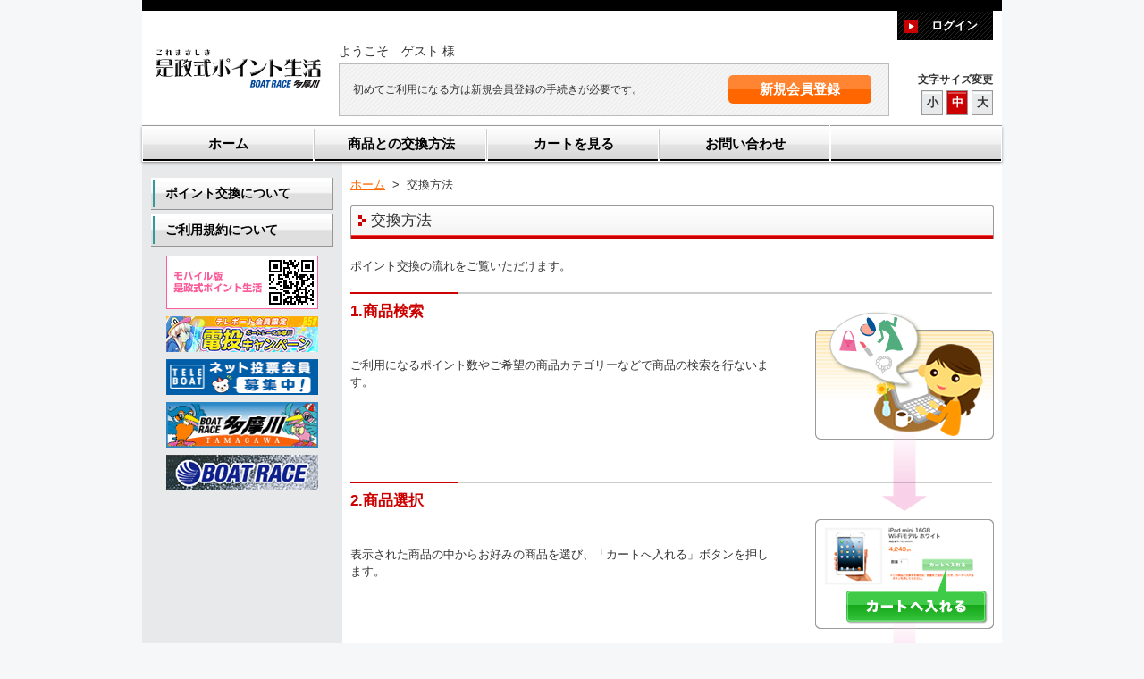

--- FILE ---
content_type: text/html; charset=UTF-8
request_url: https://koremasasiki.jp/cgcm/pc/guide_point.php
body_size: 11313
content:
<!doctype html>
<html>
  <head>
    <meta charset="UTF-8">
    <title>交換方法｜是政式ポイント生活</title>
    <meta name="keywords" content="">
    <meta name="description" content="">
    <meta name="viewport" content="width=device-width">
    <meta name="format-detection" content="telephone=no">
    <link rel="stylesheet" type="text/css" href="css/tamagawa_reset.css">
    <link rel="stylesheet" type="text/css" href="css/tamagawa_basic.css">
    <link rel="stylesheet" type="text/css" href="css/tamagawa_style.css">
    <link rel="stylesheet" type="text/css" href="css/tamagawa_footable.css">
    <link rel="stylesheet" type="text/css" href="css/cpms.css">
    
      <!--[if lt IE 9]>
    <script src="js/html5.js"></script>
    <script src="js/respond.min.js"></script>
    <![endif]-->
    <script src="js/jquery.min.js"></script>
    <script src="js/jquery.cookie.js"></script>
    <script src="js/jquery.fontsizechange.js"></script>
    <script src="js/smartRollover.js"></script>
    <script src="js/scrollsmoothly.js"></script>
    <script src="js/heightLine.js"></script>
    <script src="js/footable.js"></script>
    <script>$(function(){$("div.main_menu").hide();$(".menu").click(function(){$(this).toggleClass("menu_open").next().slideToggle();});})</script>
	 <script type="text/javascript">
	  //====================================================================
	  // エンターキーの制御処理
	  //====================================================================
	  //----------------------------------------------------------------
	  // エンターキーでのSUBMITを有効にするかどうかを指定する変数
	  // 1:有効
	  // 0;無効
	  //----------------------------------------------------------------
	  var enterMoveEnable = 1;

	  //----------------------------------------------------------------
	  // サブミットするボタンを格納する為の変数。
	  // 該当したボタンがあればサブミットする。
	  //----------------------------------------------------------------
	  var arySubmitButtons = eval(  );
	  //var arySubmitButtons = new Array( "input[name='SUBMIT']","input[name='DOWNLOAD']" );

	  //----------------------------------------------------------------
	  // エンターキーを押下した際に指定したボタンを確認し、
	  // 存在すればボタンクリック、存在しない場合次の指定したボタンを
	  // 確認します。
	  //
	  // 指定するボタンのタイプを指定していないため、SUBMIT以外のエレメントを
	  // 指定する事も可能ですが、その挙動は保証しません
	  //
	  // 全ての指定したボタンが存在しない場合、通常のサブミット処理を行います。
	  //
	  // ただし、エンターキーでのSUBMIT処理を無効とした場合、上記処理は
	  // 行われません。
	  //
	  // また、このイベントはエンターキーを押された場合の一番最後のイベントとして
	  // 処理されます。
	  // 別の処理でキーイベントを取得し、このイベントを発生させたくない場合、
	  // 別のファンクション内でfalseを返し処理を終了させて下さい
	  //----------------------------------------------------------------
		$(window).keydown(function(e){
			//エンターキーのイベント検知
			if ( e.keyCode == 13 )
			{
				// エンターキー無効処理
				if ( enterMoveEnable != 1 )
					return false;

				// サブミットするボタンの指定が無ければそのままの処理をする
				if ( typeof( arySubmitButtons ) == "undefined" )
					return true;

				// サブミットするボタンを配列から順に探してあればサブミット処理
				for( var i=0; i<arySubmitButtons.length; i++)
				{
					var target = arySubmitButtons[i];
					if ( 0 < $(target).size() )
					{
						$(target).click();
							return false;
					}
				}
				// 該当するボタンが無かったのでエンターキーそのままの処理をする
				return true;
			}
		});

		//------------------------------------------------------------
		// リロード
		//------------------------------------------------------------
		function refresh() {
			window.location.reload();
		}
	</script>
  </head>
  <body id="top">
    <div id="change_area">
      <header id="header" class="clearfix">
        <h1 class="site_logo"><span><a href="index.php"><img src="tamagawa/header_logo01.gif" alt="是政式ポイント生活" width="185" height="44"></a></span></h1>
        <p class="login_btn"><a href="/mypage/pc/login.php">ログイン</a></p>
			<div class="matriculant clearfix">
				<p class="gests clearfix"><span class="outer"><span class="name">ようこそ　ゲスト&nbsp;様</span></span></p>
									<div><p class="matriculant_text">初めてご利用になる方は新規会員登録の手続きが必要です。</p><p class="matriculant_btn"><a href="/mypage/pc/register_apply.php">新規会員登録</a></p></div>
							</div><!--/.matriculant-->
		        <div class="font_size">
          <p>文字サイズ変更</p>
          <ul>
            <li class="change_btn btn01">小</li>
            <li class="change_btn btn02">中</li>
            <li class="change_btn btn03">大</li>
          </ul>
        </div><!--/.font_size-->
      </header><!--/#header-->
      <nav id="global_navi" class="clearfix">
        <a class="menu"><span>メニュー</span></a>
        <div class="main_menu">
          <ul>
            <li class="menu01"><a href="index.php">ホーム</a></li>
            <li class="menu02"><a href="guide_point.php">商品との交換方法</a></li>
            <li class="menu04"><a href="cart.php">カートを見る</a></li>
            <li class="menu05"><a href="contact.php">お問い合わせ</a></li>
            <li class="menu_empty"></li>
          </ul>
        </div><!--/.main_menu-->
      </nav><!--/#global_navi-->
      <div id="content" class="clearfix">
        <article id="main">
          <div class="inner">
            <div class="topic_path">
              <p><a href="index.php">ホーム</a><span>&gt;</span><em>交換方法</em></p>
            </div><!--/.topic_path-->
            <section class="main">
              <h1 class="clearfix"><strong>交換方法</strong></h1>
              <p>ポイント交換の流れをご覧いただけます。</p>
              <h2>1.商品検索</h2>
              <div class="guide_point">
              <p>ご利用になるポイント数やご希望の商品カテゴリーなどで商品の検索を行ないます。</p>
              <figure class="img01"><img src="img/guide_point_cg01.png" width="238" height="226" alt="商品検索"></figure>
              </div><!--/.guide_point-->
              <h2>2.商品選択</h2>
              <div class="guide_point">
              <p>表示された商品の中からお好みの商品を選び、「カートへ入れる」ボタンを押します。</p>
              <figure class="img02"><img src="img/guide_point_cg02.png" width="238" height="203" alt="商品選択"></figure>
              </div><!--/.guide_point-->
              <h2>3.交換アイテムカート</h2>
              <div class="guide_point">
              <p>交換商品の一覧が表示されます。<br>
                注文する場合は「交換手続きへ」ボタンを押します。<br>
                <br>
                <span class="rice_symbol">※初回申し込みの際は、お届け先の入力後に「4.お届け先選択」へ遷移します。</span></p>
              <figure class="img03"><img src="img/guide_point_cg03.png" width="238" height="203" alt="交換アイテムカート"></figure>
              </div><!--/.guide_point-->
              <h2>4.お届け先選択</h2>
              <div class="guide_point">
              <p>お届け先を選択します。<br>
                希望するお届け先1つにチェックを入れ、「注文内容確認」ボタンを押します。<br>
              <br>
              <span class="rice_symbol">※海外発送は行っておりません。ご了承くださいませ。</span></p>
              <figure class="img04"><img src="img/guide_point_cg04.png" width="238" height="203" alt="お届け先選択"></figure>
              </div><!--/.guide_point-->
              <h2>5.注文内容確認 </h2>
              <div class="guide_point">
              <p>交換商品、お届け先を確認します。<br>
                表示されている内容で宜しければ「注文確定」ボタンを押します。</p>
              <figure class="img05"><img src="img/guide_point_cg05.png" width="238" height="203" alt="注文内容確認"></figure>
              </div><!--/.guide_point-->
              <h2>6.注文完了</h2>
              <div class="guide_point">
              <p>ポイント交換手続きはこれで完了です。<br>
                ご注文内容が記載されたメールが届きますので内容をご確認の上、商品到着まで大切に保存して下さい。</p>
              <figure class="img06"><img src="img/guide_point_cg06.png" width="238" height="123" alt="注文完了"></figure>
              </div><!--/.guide_point-->
            </section><!--/.main-->
          </div><!--/.inner-->
        </article><!--/#main-->
        <div id="sidebar">
          <div class="inner">
<aside class="point_info_banner">
	<ul>
				<li><a href="guide_point.php"><span class="color02">ポイント交換について</span></a></li>
					<li><a href="/mypage/pc/policy.php"><span class="color02">ご利用規約について</span></a></li>
			</ul>
</aside>
<aside class="external_link_banner clearfix">
	<ul>
		<li class="bnr01"><img src="tamagawa/sidebar_bnr00.gif" width="170" height="60" alt=""></li>
		<li class="bnr03"><a href="https://www.boatrace-tamagawa.com/modules/news/?page=index_dento" target="_blank"><img src="tamagawa/bnr_dento_170×40px.jpg" width="170" height="40" alt=""></a></li>
		<li class="bnr04"><a href="https://www.boatrace.jp/bosyu/?utm_source=link&utm_medium=tb05&utm_campaign=tbnew" target="_blank"><img src="tamagawa/2019teleboat.jpg" width="170" height="40" alt=""></a></li>
		<li class="bnr05"><a href="http://www.boatrace-tamagawa.com/" target="_blank"><img src="tamagawa/boatrace.gif" width="170" height="51" alt=""></a></li>
		<li class="bnr06"><a href="http://www.boatrace.jp/" target="_blank"><img src="tamagawa/sidebar_bnr05.gif" width="170" height="40" alt=""></a></li>
	</ul>
</aside>
          </div><!--/.inner-->
        </div><!--/#sidebar-->
        <div class="page_top clearfix"><a href="#top">ページトップへ</a></div>
      </div><!--/#content-->
      <footer id="footer">
<ul class="primary_navi">
	<li><a href="index.php">ホーム</a></li>
	<li><a href="guide_env.php">推奨環境について</a></li>
	<li><a href="faq.php">よくあるご質問</a></li>
	<li><a href="contact.php">お問い合わせ</a></li>
	<li><a href="/mypage/pc/policy.php">利用規約</a></li>
	</ul>
		<p><small>&copy; 2026 CREANSMAERD CO.,LTD.</small></p>
      </footer><!--/#footer-->
    </div><!--/#change_area-->
  </body><!--/#body-->
</html>


--- FILE ---
content_type: text/css
request_url: https://koremasasiki.jp/cgcm/pc/css/tamagawa_reset.css
body_size: 3150
content:
@charset "UTF-8";

/* CSS information ===================================================

	 file name : reset.css
	style info : 初期化スタイルシート

=================================================================== */

/* ---------------------------------------------------------
html5doctor.com Reset Stylesheet
v1.6.1
Last Updated: 2010-09-17
Author: Richard Clark - http://richclarkdesign.com 
Twitter: @rich_clark
--------------------------------------------------------- */

html, body, div, span, object, iframe, 
h1, h2, h3, h4, h5, h6, p, blockquote, pre, 
abbr, address, cite, code, 
del, dfn, em, img, ins, kbd, q, samp, 
small, strong, sub, sup, var, 
b, i, 
dl, dt, dd, ol, ul, li, 
fieldset, form, label, legend, 
table, caption, tbody, tfoot, thead, tr, th, td, 
article, aside, canvas, details, figcaption, figure, 
footer, header, hgroup, menu, nav, section, summary, 
time, mark, audio, video {
	margin:0;
	padding:0;
	border:0;
	outline:0;
	font-size:100%;
	font-style:normal;
	font-weight:normal;
	text-align:left;
	vertical-align:baseline;
	background:transparent;
}

body {
	line-height:1;
}

article, aside, details, figcaption, figure, 
footer, header, hgroup, menu, nav, section { 
	display:block;
}

ol, ul {
	list-style:none;
}

blockquote, q {
	quotes:none;
}

blockquote:before, blockquote:after, 
q:before, q:after {
	content:'';
	content:none;
}

a {
	margin:0;
	padding:0;
	font-size:100%;
	vertical-align:baseline;
	background:transparent;
}

/* change colours to suit your needs */
ins {
	background-color:#ff9;
	color:#000;
	text-decoration:none;
}

/* change colours to suit your needs */
mark {
	background-color:#ff9;
	color:#000; 
	font-style:italic;
	font-weight:bold;
}

del {
	text-decoration: line-through;
}

abbr[title], dfn[title] {
	border-bottom:1px dotted;
	cursor:help;
}

table {
	border-collapse:collapse;
	border-spacing:0;
}

/* change border colour to suit your needs */
hr {
	display:block;
	height:1px;
	border:0;   
	border-top:1px solid #cccccc;
	margin:1em 0;
	padding:0;
}

input, select {
	vertical-align:middle;
}

img {
	vertical-align:top;
	font-size:0;
	line-height:0;
}

button {
	width:auto;
	padding:0;
	margin:0;
	background:none;
	border:0;
	font-size:0;
	line-height:0;
	overflow:visible;
	cursor:pointer;
}

/* ---------------------------------------------------------
YUI 3.7.2 (build 5639)
Copyright 2012 Yahoo! Inc. All rights reserved.
Licensed under the BSD License.
http://yuilibrary.com/license/

10px = 77%     11px = 85%     12px = 93%     13px = 100%
14px = 108%    15px = 116%    16px = 123.1%  17px = 131%
18px = 138.5%  19px = 146.5%  20px = 153.9%  21px = 161.6%
22px = 167%    23px = 174%    24px = 182%    25px = 189%
26px = 197%
--------------------------------------------------------- */

body {
	font:13px/1.231 arial,helvetica,clean,sans-serif;
	*font-size:small;
	*font:x-small;
}

select, input, button, textarea {
	font:99% arial,helvetica,clean,sans-serif;
}

table {
	font-size:inherit;
	font:100%;
}

pre, code, kbd, samp, tt {
	font-family:monospace;
	*font-size:108%;
	line-height:100%;
}

#yui3-css-stamp.cssfonts {
	display:none;
}



--- FILE ---
content_type: text/css
request_url: https://koremasasiki.jp/cgcm/pc/css/tamagawa_basic.css
body_size: 63995
content:
@charset "UTF-8";

/* CSS information ===================================================

	 file name : basic.css
	style info : テンプレートスタイルシート

=================================================================== */

/*----------------------------------------------------------
/* body サイト全体
----------------------------------------------------------*/
/* 共通 *******************************/
html {
	overflow-y:scroll;
}
body {
	color:#333;
	word-break:break-all;
	background-color:#F5F7F8;
	-webkit-text-size-adjust:none;
}
#change_area {
	width:962px;
	margin:0 auto;
	font-size:93%;
	background-color:#FFF;
	border-top:solid 12px #C00;
}
.clearfix:after {
	content:".";
	display:block;
	clear:both;
	height:0;
	visibility:hidden;
}
.clearfix {
	min-height:1px;
}
* html .clearfix {
	height:1px; /*\*//*/
	height:auto;
	overflow:hidden; /**/
}
.point_avail {
	color:#FF6600;
}
.point_vld {
	color:#0000FF;
}
.point_tmp {
	color:#008000;
}
.point_cns {
	color:#808080;
}
.point_exp {
	color:#FF0000;
}
.bold {
	font-weight:bold;
}

/* PC用 *******************************/
@media only screen and (min-width:720px){
}

/* SP用 *******************************/
@media only screen and (max-width:719px){
html {
	overflow:visible;
}
* {
	-moz-box-sizing:border-box;
	-webkit-box-sizing:border-box;
	-o-box-sizing:border-box;
	-ms-box-sizing:border-box;
	box-sizing:border-box;
}
body {
	background-color:#FFF;
	border-top:solid 6px #C00;
}
#change_area {
	width:auto;
	min-width:320px;
	padding:0 5px;
	font-size:116%;
	border-top:none;
}
img {
	max-width:100%;
	height:auto;
}
}

/* font-family フォント設定
------------------------------------------------*/
/* 共通 *******************************/
body {
	font-family:"メイリオ",Meiryo,"Hiragino Kaku Gothic Pro","ヒラギノ角ゴ Pro W3","ＭＳ Ｐゴシック","Lucida Grande","Lucida Sans Unicode",Arial,Verdana, sans-serif;
}
input, textarea, button, select {
	font-family:"メイリオ",Meiryo,"Hiragino Kaku Gothic Pro","ヒラギノ角ゴ Pro W3","ＭＳ Ｐゴシック","Lucida Grande","Lucida Sans Unicode",Arial,Verdana, sans-serif;
}
* html body {
	font-family:"ＭＳ Ｐゴシック", "MS PGothic", Sans-Serif;
}
* html input, * html textarea {
	font-family:"ＭＳ Ｐゴシック", "MS PGothic", Sans-Serif;
}

/* PC用 *******************************/
@media only screen and (min-width:720px){
}

/* SP用 *******************************/
@media only screen and (max-width:719px){
}

/* link リンクカラー
------------------------------------------------*/
/* 共通 *******************************/
a:link {
	color:#FF6600;
	text-decoration:underline;
}
a:visited {
	color:#FF6600;
	text-decoration:underline;
}
a:hover {
	color:#CC0000;
	text-decoration:none;
}
a:active {
	color:#CC0000;
	text-decoration:none;
}

/* PC用 *******************************/
@media only screen and (min-width:720px){
}

/* SP用 *******************************/
@media only screen and (max-width:719px){
}

/* hover ロールオーバー
------------------------------------------------*/
/* 共通 *******************************/
.hover_70 a:hover, 
.hover_70 button:hover {
	opacity:0.7;
	-ms-filter:"alpha(opacity=70)";
	filter:alpha(opacity=70);
	zoom:1;
}
.hover_80 a:hover, 
.hover_80 button:hover {
	opacity:0.8;
	-ms-filter:"alpha(opacity=80)";
	filter:alpha(opacity=80);
	zoom:1;
}
.hover_90 a:hover, 
.hover_90 button:hover {
	opacity:0.9;
	-ms-filter:"alpha(opacity=90)";
	filter:alpha(opacity=90);
	zoom:1;
}
.hover_40 a:hover,
.hover_40 button:hover {
	opacity:0.4;
	-ms-filter:"alpha(opacity=40)";
	filter:alpha(opacity=40);
	zoom:1;
}

/* PC用 *******************************/
@media only screen and (min-width:720px){
}

/* SP用 *******************************/
@media only screen and (max-width:719px){
}

/*----------------------------------------------------------
/* #header ヘッダー
----------------------------------------------------------*/
/* 共通 *******************************/
#header {
	position:relative;
	width:962px;
	min-height:126px;
	height:auto !important;
	height:126px;
	margin:0 auto;
}

/* PC用 *******************************/
@media only screen and (min-width:720px){
}

/* SP用 *******************************/
@media only screen and (max-width:719px){
#header {
	position:static;
	width:auto;
	min-height:auto;
}
}

/* .site_logo ロゴ
------------------------------------------------*/
/* 共通 *******************************/
.site_logo {
	float:left;
	margin:10px 0 0 15px;
	display:table;
}
*+html .site_logo {
	margin-top:35px;
}
* html .site_logo {
	margin-top:35px;
	display:inline;
}
.site_logo span {
	width:185px;
	height:110px;
	text-align:center;
	vertical-align:middle;
    display:table-cell;
}
.site_logo img {
	width:185px;
}

/* PC用 *******************************/
@media only screen and (min-width:720px){
.operating_company {
	clear:both;
	position:absolute;
	width:185px;
	top:85px;
	left:15px;
	text-align:center;
	font-size:77%;
}
}

/* SP用 *******************************/
@media only screen and (max-width:719px){
.site_logo {
	float:none;
	margin:30px 0 10px;
	text-align:center;
	display:block;
}
.site_logo span {
	width:auto;
	height:auto;
	text-align:center;
	vertical-align:middle;
	display:block;
}
.site_logo img {
	width:266px;
}
.operating_company {
	margin-bottom:20px;
	text-align:center;
	font-size:77%;
}
}

/* .bridge_link ログインボタンリンク
------------------------------------------------*/
/* 共通 *******************************/
.login_btn {
	clear:both;
	position:absolute;
	top:0;
	right:10px;
	background:url(../img/common_bg06.gif) repeat;
	border-top:solid 1px #000;
	border-left:solid 1px #000;
	border-right:solid 1px #000;
}
* html .login_btn {
	position:static;
	float:right;
	margin-right:10px;
	display:inline;
}
.login_btn a {
	padding:8px 16px 8px 37px;
	font-weight:bold;
	text-decoration:none;
	color:#FFF;
	background:url(../img/header_ico02_pc.png) no-repeat 7px center;
	display:block;
}

/* PC用 *******************************/
@media only screen and (min-width:720px){
}

/* SP用 *******************************/
@media only screen and (max-width:719px){
.login_btn {
	top:6px;
	right:5px;
	margin:0 auto 10px;
	text-align:center;
}
.login_btn a {
	float:none;
	margin:0;
	padding:7px 10px 7px 37px;
	font-size:85%;
	background:url(../img/header_ico02_sp.png) no-repeat 10px center;
	-webkit-background-size:17px 17px; 
    -moz-background-size:17px 17px;
    -o-background-size:17px 17px;
	-ms-background-size:17px 17px;
	background-size:17px 17px;
}
}

/* .matriculant 初めてご利用になる方
------------------------------------------------*/
/* 共通 *******************************/
.matriculant {
	float:left;
	margin:20px 0 10px 20px;
	display:inline;
}
* html .matriculant {
	margin-top:30px;
}
*+html .matriculant {
	padding-bottom:10px;
}
.matriculant p.gests {
	position:relative;
	width:616px;
}
*:first-child+html .matriculant p.gests {
	position:static;
}
* html .matriculant p.gests {
	min-height:1.5em;  
	height:auto !important;  
	height:1.5em;
}
.matriculant span.name {
	float:left;
	width:616px;
	margin-bottom:5px;
	padding-right:5px;
	font-size:108%;
}
*:first-child+html .matriculant span.name {
	margin-top:-90px;
}
.matriculant span.outer {
    position:absolute;
    bottom:0;
}
.matriculant div {
	float:left;
	width:584px;
	height:33px;
	padding:12px 15px;
	font-weight:bold;
	background:url(../img/common_bg07_pc.gif) repeat;
	border:solid 1px #BBB;
}
.matriculant_text {
	width:420px;
	font-size:93%;
	text-align:left;
	display:table-cell;
	vertical-align:middle;
}
.matriculant_btn {
	width:160px;
	display:table-cell;
	vertical-align:middle;
}
* html .matriculant_text,
* html .matriculant_btn {
	display:inline;
	zoom:1;
}   
*+html .matriculant_text,
*+html .matriculant_btn {
	display:inline;
	zoom:1;
}  
.matriculant_btn a {
	padding:6px 0;
	background-color:#F60;
	font-size:116%;
	font-weight:bold;
	text-align:center;
	text-decoration:none;
	line-height:normal;
	color:#FFF;
	background:#F60 url(../img/header_bg03_pc.png) repeat-x center top;
	border-radius:5px;
	-moz-border-radius:5px;
	-webkit-border-radius:5px;
	display:block;
}

/* PC用 *******************************/
@media only screen and (min-width:720px){
.matriculant p.gests {
	min-height:3.0em;  
	height:auto !important;  
	height:3.0em;
}
}

/* SP用 *******************************/
@media only screen and (max-width:719px){
.matriculant {
	float:none;
	margin:20px 0 10px;
	display: block;
}
.matriculant p.gests {
	position:static;
	width:auto;
	margin-bottom:5px;
	text-align:center;
}
.matriculant span.name {
	float:none;
	width:auto;
	margin-bottom:0;
	padding-right:0;
	font-size:108%;
	font-weight:bold;
	text-align:center;
}
.matriculant span.outer {
    position:static;
}
.matriculant div {
	float:none;
	width:auto;
	height:auto;
	padding:10px 5px;
	font-weight:bold;
	background:url(../img/common_bg07_pc.gif) repeat;
	border:solid 1px #BBB;
	overflow:hidden;
}
.matriculant_text {
	float:none;
	width:auto;
	margin:0 auto 10px;
	font-size:83%;
	text-align:center;
	line-height:normal;
	display:block;
}
.matriculant_btn {
	float:none;
	width:auto;
	text-align:center;
	line-height:normal;
	display:block;
}
.matriculant_btn a {
	width:80%;
	margin:0 auto;
	padding:6px 40px;
	background-color:#F60;
	font-size:116%;
	font-weight:bold;
	text-decoration:none;
	line-height:normal;
	color:#FFF;
	background:#F60 url(../img/header_bg03_pc.png) repeat-x center top;
	border-radius:5px;
	-moz-border-radius:5px;
	-webkit-border-radius:5px;
}
}

/* .member_info 会員情報
------------------------------------------------*/
/* 共通 *******************************/
.member_info {
	float:left;
	margin:20px 0 10px 20px;
	display:inline;
}
* html .member_info {
	margin-top:30px;
}
*+html .member_info {
	padding-bottom:10px;
}
.member_info p {
	position:relative;
	width:616px;
	min-height:3.0em;  
	height:auto !important;  
	height:3.0em;
}
*:first-child+html .member_info p {
	position:static;
}
* html .member_info p {
	min-height:1.5em;  
	height:auto !important;  
	height:1.5em;
}
.member_info span.name {
	float:left;
	width:616px;
	margin-bottom:5px;
	padding-right:5px;
	font-size:108%;
}
*:first-child+html .member_info span.name {
	margin-top:-90px;
}
.member_info span.outer {
    position:absolute;
    bottom:0;
}
.member_info dt {
	float:left;
	width:167px;
	height:24px;
	padding:2px 10px;
	font-weight:bold;
	line-height:24px;
	background:url(../img/common_bg07_pc.gif) repeat;
	border:solid 1px #BBB;
	overflow:hidden;
}
.member_info dd {
	float:left;
	width:406px;
	height:24px;
	margin-left:-1px;
	padding:2px 10px;
	font-size:116%;
	font-weight:bold;
	line-height:24px;
	border:solid 1px #BBB;
	overflow:hidden;
}
.member_info span.label {
	float:left;
	padding-right:5px;
	line-height:24px;
}
.member_info span.ico01 a, 
.member_info span.ico02 a {
	position:relative;
	float:left;
	width:20px;
	height:18px;
	line-height:24px;
	background:url(../img/header_ico01_pc.png) no-repeat center center;
	display:block;
	z-index:10;
}
.member_info span.ico01 a {
	margin-top:-3px;
}
.member_info span.ico02 a {
	margin-top:3px;
}
*:first-child+html .member_info span.ico01 a {
	margin-top:-93px;
}
.member_info em {
	font-size:116%;
	font-style:normal;
	font-weight:bold;
	line-height:24px;
}
.member_info em.notice {
	color:#F60;
}
.info01 dt {
	width:140px;
}
.info01 dd {
	width:421px;
}
.info02 {
	clear:both;
	float:left;
	margin-top:-1px;
}
.info02 dt {
	width:140px;
	background-color:#E7E7E7;
}
.info02 dd {
	width:122px;
}
.info03 {
	float:left;
	margin-top:-1px;
	margin-left:-1px;
}
.info03 dt {
	width:135px;
	background-color:#E7E7E7;
}
.info03 dd {
	width:122px;
}

/* PC用 *******************************/
@media only screen and (min-width:720px){
}

/* SP用 *******************************/
@media only screen and (max-width:719px){
.member_info {
	clear:both;
	float:none;
	margin:0 0 20px;
	display:block;
}
.member_info p {
	width:auto;
	min-height:auto;
	position:static;
}
.member_info span.outer {
    position:static;
}
.member_info dl {
	clear:both;
}
.member_info dt {
	float:left;
	width:100%;
	height:auto;
	padding:0;
	font-weight:normal;
	text-align:center;
	line-height:normal;
	background:none;
	background-color:#E7E7E7;
	border:none;
	overflow:visible;
}
.member_info dd {
	float:left;
	width:100%;
	height:auto;
	margin-left:0;
	padding:5px 10px;
	font-size:100%;
	font-weight:bold;
	text-align:right; 
	border:solid 1px #BBB;
	overflow:visible;
}
.member_info span.name {
	float:left;
	width:90%;
	margin:0;
	padding:10px 0 0;
	font-size:108%;
	font-weight:bold;
	text-align:center;
}
.member_info span.label {
	float:left;
	width:90%;
	margin:0;
	padding:5px;
	font-size:108%;
	font-weight:bold;
	text-align:center;
	line-height:26px;
}
.member_info span.ico01, 
.member_info span.ico02 {
	float:right;
	width:10%;
	padding:5px;
}
.member_info span.ico01 a, 
.member_info span.ico02 a {
	position:static;
	float:right;
	width:16px;
	height:16px;
	padding:12px;
	line-height:normal;
	background:#FFF url(../img/header_ico01_sp.png) no-repeat center center;
	-webkit-background-size:16px 16px; 
    -moz-background-size:16px 16px;
    -o-background-size:16px 16px;
	-ms-background-size:16px 16px;
	background-size:16px 16px; 
	border:solid 1px #333;
	border-radius:3px;
	-moz-border-radius:3px;
	-webkit-border-radius:3px;
	display:block;
}
.member_info span.ico01 a {
	margin-top:0;
}
.member_info span.ico02 a {
	margin-top:0;
}
.member_info em {
	font-size:138.5%;
	font-style:normal;
	font-weight:bold;
	line-height:normal;
}
.info01 dt {
	width:100%;
}
.info01 dd {
	width:100%;
}
.info02 {
	/* clear:both; */
	float:none;
	margin-top:0;
}
.info02 dt {
	width:100%;
	background-color:#E7E7E7;
}
.info02 dd {
	width:100%;
}
.info03 {
	float:none;
	margin-top:0;
	margin-left:0;
}
.info03 dt {
	width:100%;
	background-color:#E7E7E7;
}
.info03 dd {
	width:100%;
}
}

/* .font_size 文字サイズ変更
------------------------------------------------*/
/* 共通 *******************************/
.font_size {
	clear:both;
	position:absolute;
	top:70px;
	right:10px;
	display:inline;
}
.font_size p {
	margin-bottom:5px;
	font-size:93%;
	font-weight:bold;
	text-align:center;
}
* html .font_size p {
	text-align:right;
}
*+html .font_size p {
	text-align:right;
}
.font_size ul {
	float:right;
}
.font_size li {
	float:left;
	margin-left:4px;
	width:22px;
	padding:5px 0;
	font-weight:bold;
	text-align:center;
	border:solid 1px #999;
	background:#E8E9EA url(../img/header_bg02_off_pc.gif) no-repeat center top;
	cursor:pointer;
}
.font_size li:hover {
	color:#FFF;
	background:#C00 url(../img/header_bg02_on_pc.gif) no-repeat center top;
}
.font_size li.active {
	color:#FFF;
	background:#C00 url(../img/header_bg02_on_pc.gif) no-repeat center top;
}
.font_size li.active:hover {
}

/* PC用 *******************************/
@media only screen and (min-width:720px){
}

/* SP用 *******************************/
@media only screen and (max-width:719px){
.font_size {
	display:none;
}
}

/*----------------------------------------------------------
/* #global_navi グローバルナビ
----------------------------------------------------------*/
/* 共通 *******************************/
#global_navi{
	clear:both;
	position:relative;
	box-shadow:0 2px 3px #999;
	-moz-box-shadow:0 2px 3px #999;
	-webkit-box-shadow:0 2px 3px #999;
	-o-box-shadow:0 2px 3px #999;
	-ms-box-shadow:0 2px 3px #999;
	behavior:url(PIE.htc);
}
#global_navi a.menu{
	display:none;
}
.main_menu {
	float:left;
}
.main_menu ul {
	width:962px;
}
.main_menu li {
	float:left;
	height:41px;
}
.main_menu li a {
	float:left;
	font-size:116%;
	font-weight:bold;
	text-align:center;
	text-decoration:none;
	line-height:41px;
	color:#000;
	background:url(../img/global_navi_bg01_pc.png) no-repeat;
	display:block;
}
.main_menu li a:hover {
	color:#FFF;
}
* html .main_menu li a {
	text-decoration:none !important;
	color:#000;
}
* html .main_menu li a:visited {
	color:#000;
}
* html .main_menu li a:hover {
	color:#FFF;
}
* html .main_menu li a:active {
	color:#FFF;
}
.main_menu li.menu01 a {
	width:193px;
	background-position:0 0;
}
.main_menu li.menu02 a {
	width:193px;
	background-position:-193px 0;
}
.main_menu li.menu03 a {
	width:192px;
	background-position:-386px 0;
}
.main_menu li.menu04 a {
	width:193px;
	background-position:-578px 0;
}
.main_menu li.menu05 a {
	width:191px;
	background-position:-771px 0;
}
.main_menu li.menu01 a:hover {
	background-position:0 -41px;
}
.main_menu li.menu02 a:hover {
	background-position:-193px -41px;
}
.main_menu li.menu03 a:hover {
	background-position:-386px -41px;
}
.main_menu li.menu04 a:hover {
	background-position:-578px -41px;
}
.main_menu li.menu05 a:hover {
	background-position:-771px -41px;
}

/* PC用 *******************************/
@media only screen and (min-width:720px){
.main_menu {
	display:block !important;
}
.main_menu li.menu_empty {
	width:192px;
	background-position:-771px 0;
	background:url(../img/global_navi_bg01_pc.png) no-repeat;
}
}

/* SP用 *******************************/
@media only screen and (max-width:719px){
#global_navi {
	position:static;
	clear:both;
	width:100%;
	margin:0 auto 20px;
	padding:0;
	box-shadow:none;
	-moz-box-shadow:none;
	-webkit-box-shadow:none;
	-o-box-shadow:none;
	-ms-box-shadow:none;
}
#global_navi a.menu {
	width:100%;
	display:block;
	height:40px;
	line-height:40px;
	text-align:left;
	color:#000;
	background-color:#FFF;
	background-image:-moz-linear-gradient(rgb(255,255,255) 0%,rgb(253,253,253) 47%,rgb(217,217,217) 97%,rgb(216,216,216) 99%); 
	background-image:-webkit-gradient(linear,color-stop(0, rgb(255,255,255)),color-stop(0.47, rgb(253,253,253)),color-stop(0.97, rgb(217,217,217)),color-stop(0.99, rgb(216,216,216)));
	background-image:-webkit-linear-gradient(rgb(255,255,255) 0%,rgb(253,253,253) 47%,rgb(217,217,217) 97%,rgb(216,216,216) 99%);
	background-image:-o-linear-gradient(rgb(255,255,255) 0%,rgb(253,253,253) 47%,rgb(217,217,217) 97%,rgb(216,216,216) 99%);
	background-image:-ms-linear-gradient(rgb(255,255,255) 0%,rgb(253,253,253) 47%,rgb(217,217,217) 97%,rgb(216,216,216) 99%);
	background-image:linear-gradient(rgb(255,255,255) 0%,rgb(253,253,253) 47%,rgb(217,217,217) 97%,rgb(216,216,216) 99%);
	-ms-filter:"progid:DXImageTransform.Microsoft.gradient(startColorstr=#ffffffff,endColorstr=#ffd8d8d8)";
	filter:progid:DXImageTransform.Microsoft.gradient(startColorstr=#ffffffff,endColorstr=#ffd8d8d8);
	border:solid 1px #666;
	cursor:pointer;
}
#global_navi a.menu span {
	padding-left:28px;
	font-weight:bold;
	background:url(../img/common_ico02_off_sp.png) no-repeat 5px center;
	-webkit-background-size:16px 16px; 
    -moz-background-size:16px 16px;
    -o-background-size:16px 16px;
	-ms-background-size:16px 16px;
	background-size:16px 16px; 
	display:block;
}
#global_navi a.menu_open span {
	padding-left:28px;
	background:url(../img/common_ico02_on_sp.png) no-repeat 5px center;
	-webkit-background-size:16px 16px; 
    -moz-background-size:16px 16px;
    -o-background-size:16px 16px;
	-ms-background-size:16px 16px;
	background-size:16px 16px; 
}
#global_navi a.menu:hover {
	color:#F60;
}
.main_menu {
	float:none;
	width:100%;
	position:relative;
	right:0;
	top:0;
	z-index:1;
	display:none;
}
.main_menu ul {
	width:auto;
}
.main_menu li {
	clear:both;
	float:none;
	width:100%;
	height:auto;
	line-height:1.2;
}
.main_menu li a, 
.main_menu li.current-menu-item li a {
	float:none;
	padding:15px 10px 15px 28px;
	font-size:100%;
	text-align:left;
	line-height:1.0;
	background:url(../img/common_ico03_sp.png) no-repeat 15px center;
	-webkit-background-size:6px 7px; 
    -moz-background-size:6px 7px;
    -o-background-size:6px 7px;
	-ms-background-size:6px 7px;
	background-size:6px 7px; 
	border-left:solid 1px #666;
	border-right:solid 1px #666;
	border-bottom:solid 1px #666;
	display:block;
}
.main_menu li a:hover {
	color:#000;
}
.main_menu li.menu01 a, 
.main_menu li.menu02 a, 
.main_menu li.menu03 a, 
.main_menu li.menu04 a, 
.main_menu li.menu05 a {
	width:auto;
	background-position:15px center;
}
.main_menu li.menu01 a:hover, 
.main_menu li.menu02 a:hover, 
.main_menu li.menu03 a:hover, 
.main_menu li.menu04 a:hover, 
.main_menu li.menu05 a:hover {
	background-position:15px center;
	background-color:#FFD8D8;
}
.main_menu li.menu_empty {
	display:none;
}
}

/*----------------------------------------------------------
/* #content コンテンツ全体
----------------------------------------------------------*/
/* 共通 *******************************/
#content {
	background:#FFF url(../img/content_bg01_pc.gif) repeat-y left top;
}

/* PC用 *******************************/
@media only screen and (min-width:720px){
}

/* SP用 *******************************/
@media only screen and (max-width:719px){
#content {
	background:none;
}
}

/* .page_top ページトップへ
------------------------------------------------*/
/* 共通 *******************************/
.page_top {
	clear:both;
	float:right;
	margin-right:10px;
	background:url(../img/common_bg06.gif) repeat;
	border-top:solid 1px #000;
	border-left:solid 1px #000;
	border-right:solid 1px #000;
}
.page_top a {
	padding:8px 6px 8px 27px;
	text-decoration:none;
	color:#FFF;
	background:url(../img/content_ico01_pc.png) no-repeat 7px center;
	display:block;
}
* html .page_top a {
	width:110px;
	text-align:center;
	color:#FFF !important;
	text-decoration:none !important;
}
*+html .page_top a {
	width:110px;
	text-align:center;
}

/* PC用 *******************************/
@media only screen and (min-width:720px){
}

/* SP用 *******************************/
@media only screen and (max-width:719px){
.page_top {
	clear:both;
	float:none;
	width:50%;
	margin:0 auto;
	text-align:center;
	border-top-left-radius:3px;
	-moz-border-radius-topleft:3px;
	-webkit-border-top-left-radius:3px;
	border-top-right-radius:3px;
	-moz-border-radius-topright:3px;
	-webkit-border-top-right-radius:3px;
}
.page_top a {
	float:none;
	margin:0;
	padding:10px 10px 10px 27px;
	background:url(../img/content_ico01_sp.png) no-repeat 10px center;
	-webkit-background-size:17px 17px; 
    -moz-background-size:17px 17px;
    -o-background-size:17px 17px;
	-ms-background-size:17px 17px;
	background-size:17px 17px;
}
}

/*----------------------------------------------------------
/* #main メイン
----------------------------------------------------------*/
/* 共通 *******************************/
#main {
	float:right;
	width:738px;
	background-color:#FFF;
}
#main div.inner {
	width:720px;
	margin:18px auto 0;
}
#main section {
	clear:both;
}
.main {
	margin-bottom:30px;
}
#main img.auto {
	width:100%;
	height:auto;
}
#main h1 {
	clear:both;
	min-height:37px;
	height:auto !important;
	height:37px;
	margin-bottom:20px;
	background:#FFF url(../img/common_bg01_pc.png) repeat-x center bottom;
	border-top:solid 1px #9A9A9A;
	border-left:solid 1px #9A9A9A;
	border-right:solid 1px #9A9A9A;
	border-top-left-radius:3px;
	-moz-border-radius-topleft:3px;
	-webkit-border-top-left-radius:3px;
	border-top-right-radius:3px;
	-moz-border-radius-topright:3px;
	-webkit-border-top-right-radius:3px;
}
#main h1 strong {
	float:left;
	padding:8px 5px 8px 22px;
	font-size:131%;
	line-height:16px;
	background:url(../img/common_ico01_pc.png) no-repeat 8px center;
	display:block;
}
#main h1 span {
	float:right;
	min-height:16px;
	height:auto !important;
	height:16px;
	margin-right:10px;
	padding:8px 0 8px 22px;
	line-height:16px;
	background:url(../img/index_ico01_pc.png) no-repeat left center;
}
#main h1 span a {
}
#main h1 span a:hover {
	text-decoration:none;
}
#main h1.color01 {
	background:#FFF url(../img/index_bg03_pc.png) repeat-x center bottom;
	border-top:solid 1px #C1E0FF;
	border-left:solid 1px #C1E0FF;
	border-right:solid 1px #C1E0FF;
}
#main h1.color01 strong {
	background:url(../img/index_ico03_pc.png) no-repeat 8px center;
}
#main h1.color02 {
	background:#FFF url(../img/index_bg04_pc.png) repeat-x center bottom;
	border-top:solid 1px #B5E793;
	border-left:solid 1px #B5E793;
	border-right:solid 1px #B5E793;
}
#main h1.color02 strong {
	background:url(../img/index_ico04_pc.png) no-repeat 8px center;
}
#main h1.color03 {
	background:#FFF url(../img/index_bg05_pc.png) repeat-x center bottom;
	border-top:solid 1px #FFC46B;
	border-left:solid 1px #FFC46B;
	border-right:solid 1px #FFC46B;
}
#main h1.color03 strong {
	background:url(../img/index_ico05_pc.png) no-repeat 8px center;
}

#main h1.category01 {
	background:#FFF url(../img/search_results_bg01_pc.png) repeat-x center bottom;
}
#main h1.category01 strong {
	background:url(../img/search_results_ico01_pc.png) no-repeat 8px center;
}
#main h1.category02 {
	background:#FFF url(../img/search_results_bg02_pc.png) repeat-x center bottom;
}
#main h1.category02 strong {
	background:url(../img/search_results_ico02_pc.png) no-repeat 8px center;
}
#main h1.category03 {
	background:#FFF url(../img/search_results_bg03_pc.png) repeat-x center bottom;
}
#main h1.category03 strong {
	background:url(../img/search_results_ico03_pc.png) no-repeat 8px center;
}
#main h1.category04 {
	background:#FFF url(../img/search_results_bg04_pc.png) repeat-x center bottom;
}
#main h1.category04 strong {
	background:url(../img/search_results_ico04_pc.png) no-repeat 8px center;
}
#main h1.category05 {
	background:#FFF url(../img/search_results_bg05_pc.png) repeat-x center bottom;
}
#main h1.category05 strong {
	background:url(../img/search_results_ico05_pc.png) no-repeat 8px center;
}
#main h1.category06 {
	background:#FFF url(../img/search_results_bg06_pc.png) repeat-x center bottom;
}
#main h1.category06 strong {
	background:url(../img/search_results_ico06_pc.png) no-repeat 8px center;
}
#main h1.category07 {
	background:#FFF url(../img/search_results_bg07_pc.png) repeat-x center bottom;
}
#main h1.category07 strong {
	background:url(../img/search_results_ico07_pc.png) no-repeat 8px center;
}
#main h1.category08 {
	background:#FFF url(../img/search_results_bg08_pc.png) repeat-x center bottom;
}
#main h1.category08 strong {
	background:url(../img/search_results_ico08_pc.png) no-repeat 8px center;
}
#main h1.category09 {
	background:#FFF url(../img/search_results_bg09_pc.png) repeat-x center bottom;
}
#main h1.category09 strong {
	background:url(../img/search_results_ico09_pc.png) no-repeat 8px center;
}
#main h1.category10 {
	background:#FFF url(../img/search_results_bg10_pc.png) repeat-x center bottom;
}
#main h1.category10 strong {
	background:url(../img/search_results_ico10_pc.png) no-repeat 8px center;
}
#main h1.category11 {
	background:#FFF url(../img/search_results_bg11_pc.png) repeat-x center bottom;
}
#main h1.category11 strong {
	background:url(../img/search_results_ico11_pc.png) no-repeat 8px center;
}
#main h1.category12 {
	background:#FFF url(../img/search_results_bg12_pc.png) repeat-x center bottom;
}
#main h1.category12 strong {
	background:url(../img/search_results_ico12_pc.png) no-repeat 8px center;
}
#main h1.category13 {
	background:#FFF url(../img/search_results_bg13_pc.png) repeat-x center bottom;
}
#main h1.category13 strong {
	background:url(../img/search_results_ico13_pc.png) no-repeat 8px center;
}
#main h1.category14 {
	background:#FFF url(../img/search_results_bg14_pc.png) repeat-x center bottom;
}
#main h1.category14 strong {
	background:url(../img/search_results_ico14_pc.png) no-repeat 8px center;
}
#main h1.category15 {
	background:#FFF url(../img/search_results_bg15_pc.png) repeat-x center bottom;
}
#main h1.category15 strong {
	background:url(../img/search_results_ico15_pc.png) no-repeat 8px center;
}
#main h1.category16 {
	background:#FFF url(../img/search_results_bg16_pc.png) repeat-x center bottom;
}
#main h1.category16 strong {
	background:url(../img/search_results_ico16_pc.png) no-repeat 8px center;
}
#main h2 {
	clear:both;
	margin-bottom:10px;
	padding-top:12px;
	font-size:131%;
	font-weight:bold;
	color:#C00;
	background:url(../img/common_bg02.gif) no-repeat left top;
}
#main h3 {
	font-size:116%;
	font-weight:bold;
	margin-bottom:5px;
}
#main h3.bg_color {
	margin-bottom:10px;
	padding:5px 10px;
	background-color:#EEE;
	border-bottom:solid 1px #CCC;
}
#main h4 {
	font-size:108%;
	font-weight:bold;
	margin-bottom:5px;
}
.main p {
	margin-bottom:20px;
	line-height:1.5;
}
.main p.text {
	margin:0 25px 30px;
}
.main .mt30 {
	margin-top:30px;
}
.main .mt40 {
	margin-top:40px;
}
.main .mt50 {
	margin-top:50px;
}
.main .mb30 {
	margin-bottom:30px;
}
.main .mb40 {
	margin-bottom:40px;
}
.main .mb50 {
	margin-bottom:50px;
}
.main p.notice {
	color:#FF4A00;
}
.main span.notice {
	color:#FF4A00;
}
.main .rice_symbol {
	clear:both;
	padding-left:1em;
	text-indent:-1em;
	display:block;
}
.main .rice_symbol li {
	margin-bottom:10px;
}
.disc {
	margin:0 10px 20px 30px;
	list-style-type:disc;
}
.disc li {
	margin-bottom:10px;
}
.decimal {
	margin:0 10px 20px 30px;
	list-style-type:decimal;
}
.decimal2 {
	margin:0 10px 20px 25px;
	text-indent:-1.8em;
}
.decimal li,
.decimal2 li {
	margin-bottom:10px;
}
.lead_btn {
	float:right;
	margin-bottom:20px;
}
.lead_btn dt {
	display:table-cell;
	vertical-align:middle;
}
.lead_btn dd {
	display:table-cell;
	vertical-align:middle;
}
* html .lead_btn dt, 
* html .lead_btn dd {
	display:inline;
	zoom:1;
}   
*+html .lead_btn dt, 
*+html .lead_btn dd {
	display:inline;
	zoom:1;
}  
.main hr.solid {
	clear:both;
	margin-bottom:20px;
	border-top:solid 1px #CCC;
}
.main hr.dotted {
	clear:both;
	margin-bottom:20px;
	border-top:dotted 1px #666;
}

/* PC用 *******************************/
@media only screen and (min-width:720px){
.vertical_line {
	margin-bottom:20px;
	padding:20px 0;
	border-top:solid 1px #CCC;
	border-bottom:solid 1px #CCC;
}
.top_line {
	padding-top:20px;
	border-top:solid 1px #CCC;
}
.bottom_line {
	margin-bottom:20px;
	padding-bottom:20px;
	border-bottom:solid 1px #CCC;
}
.sp_only {
	display:none;
}
}

/* SP用 *******************************/
@media only screen and (max-width:719px){
#main {
	float:none;
	width:auto;
}
#main div.inner {
	width:auto;
	margin:0;
}
#main h1 {
	min-height:44px;
	height:auto !important;
	height:44px;
	margin-bottom:20px;
	background:#FFF url(../img/common_bg01_sp.png) repeat-x center bottom;
}
#main h1 strong {
	float:none;
	padding:10px 5px 10px 24px;
	font-size:123.1%;
	line-height:17px;
	background:url(../img/common_ico01_sp.png) no-repeat 8px center;
	-webkit-background-size:10px 15px; 
    -moz-background-size:10px 15px;
    -o-background-size:10px 15px;
	-ms-background-size:10px 15px;
	background-size:10px 15px; 
}
#main h1 span {
	display:none;
}
#main h1.color01 {
	background:#FFF url(../img/index_bg03_sp.png) repeat-x center bottom;
}
#main h1.color01 strong {
	background:url(../img/index_ico03_sp.png) no-repeat 8px center;
	-webkit-background-size:10px 15px; 
    -moz-background-size:10px 15px;
    -o-background-size:10px 15px;
	-ms-background-size:10px 15px;
	background-size:10px 15px; 
}
#main h1.color02 {
	background:#FFF url(../img/index_bg04_sp.png) repeat-x center bottom;
}
#main h1.color02 strong {
	background:url(../img/index_ico04_sp.png) no-repeat 8px center;
	-webkit-background-size:10px 15px; 
    -moz-background-size:10px 15px;
    -o-background-size:10px 15px;
	-ms-background-size:10px 15px;
	background-size:10px 15px; 
}
#main h1.color03 {
	background:#FFF url(../img/index_bg05_sp.png) repeat-x center bottom;
}
#main h1.color03 strong {
	background:url(../img/index_ico05_sp.png) no-repeat 8px center;
	-webkit-background-size:10px 15px; 
    -moz-background-size:10px 15px;
    -o-background-size:10px 15px;
	-ms-background-size:10px 15px;
	background-size:10px 15px; 
}

#main h1.category01 {
	background:#FFF url(../img/search_results_bg01_sp.png) repeat-x center bottom;
}
#main h1.category01 strong {
	background:url(../img/search_results_ico01_sp.png) no-repeat 8px center;
	-webkit-background-size:10px 15px; 
    -moz-background-size:10px 15px;
    -o-background-size:10px 15px;
	-ms-background-size:10px 15px;
	background-size:10px 15px; 
}
#main h1.category02 {
	background:#FFF url(../img/search_results_bg02_sp.png) repeat-x center bottom;
}
#main h1.category02 strong {
	background:url(../img/search_results_ico02_sp.png) no-repeat 8px center;
	-webkit-background-size:10px 15px; 
    -moz-background-size:10px 15px;
    -o-background-size:10px 15px;
	-ms-background-size:10px 15px;
	background-size:10px 15px; 
}
#main h1.category03 {
	background:#FFF url(../img/search_results_bg03_sp.png) repeat-x center bottom;
}
#main h1.category03 strong {
	background:url(../img/search_results_ico03_sp.png) no-repeat 8px center;
	-webkit-background-size:10px 15px; 
    -moz-background-size:10px 15px;
    -o-background-size:10px 15px;
	-ms-background-size:10px 15px;
	background-size:10px 15px; 
}
#main h1.category04 {
	background:#FFF url(../img/search_results_bg04_sp.png) repeat-x center bottom;
}
#main h1.category04 strong {
	background:url(../img/search_results_ico04_sp.png) no-repeat 8px center;
	-webkit-background-size:10px 15px; 
    -moz-background-size:10px 15px;
    -o-background-size:10px 15px;
	-ms-background-size:10px 15px;
	background-size:10px 15px; 
}
#main h1.category05 {
	background:#FFF url(../img/search_results_bg05_sp.png) repeat-x center bottom;
}
#main h1.category05 strong {
	background:url(../img/search_results_ico05_sp.png) no-repeat 8px center;
	-webkit-background-size:10px 15px; 
    -moz-background-size:10px 15px;
    -o-background-size:10px 15px;
	-ms-background-size:10px 15px;
	background-size:10px 15px; 
}
#main h1.category06 {
	background:#FFF url(../img/search_results_bg06_sp.png) repeat-x center bottom;
}
#main h1.category06 strong {
	background:url(../img/search_results_ico06_sp.png) no-repeat 8px center;
	-webkit-background-size:10px 15px; 
    -moz-background-size:10px 15px;
    -o-background-size:10px 15px;
	-ms-background-size:10px 15px;
	background-size:10px 15px; 
}
#main h1.category07 {
	background:#FFF url(../img/search_results_bg07_sp.png) repeat-x center bottom;
}
#main h1.category07 strong {
	background:url(../img/search_results_ico07_sp.png) no-repeat 8px center;
	-webkit-background-size:10px 15px; 
    -moz-background-size:10px 15px;
    -o-background-size:10px 15px;
	-ms-background-size:10px 15px;
	background-size:10px 15px; 
}
#main h1.category08 {
	background:#FFF url(../img/search_results_bg08_sp.png) repeat-x center bottom;
}
#main h1.category08 strong {
	background:url(../img/search_results_ico08_sp.png) no-repeat 8px center;
	-webkit-background-size:10px 15px; 
    -moz-background-size:10px 15px;
    -o-background-size:10px 15px;
	-ms-background-size:10px 15px;
	background-size:10px 15px; 
}
#main h1.category09 {
	background:#FFF url(../img/search_results_bg09_sp.png) repeat-x center bottom;
}
#main h1.category09 strong {
	background:url(../img/search_results_ico09_sp.png) no-repeat 8px center;
	-webkit-background-size:10px 15px; 
    -moz-background-size:10px 15px;
    -o-background-size:10px 15px;
	-ms-background-size:10px 15px;
	background-size:10px 15px; 
}
#main h1.category10 {
	background:#FFF url(../img/search_results_bg10_sp.png) repeat-x center bottom;
}
#main h1.category10 strong {
	background:url(../img/search_results_ico10_sp.png) no-repeat 8px center;
	-webkit-background-size:10px 15px; 
    -moz-background-size:10px 15px;
    -o-background-size:10px 15px;
	-ms-background-size:10px 15px;
	background-size:10px 15px; 
}
#main h1.category11 {
	background:#FFF url(../img/search_results_bg11_sp.png) repeat-x center bottom;
}
#main h1.category11 strong {
	background:url(../img/search_results_ico11_sp.png) no-repeat 8px center;
	-webkit-background-size:10px 15px; 
    -moz-background-size:10px 15px;
    -o-background-size:10px 15px;
	-ms-background-size:10px 15px;
	background-size:10px 15px; 
}
#main h1.category12 {
	background:#FFF url(../img/search_results_bg12_sp.png) repeat-x center bottom;
}
#main h1.category12 strong {
	background:url(../img/search_results_ico12_sp.png) no-repeat 8px center;
	-webkit-background-size:10px 15px; 
    -moz-background-size:10px 15px;
    -o-background-size:10px 15px;
	-ms-background-size:10px 15px;
	background-size:10px 15px; 
}
#main h1.category13 {
	background:#FFF url(../img/search_results_bg13_sp.png) repeat-x center bottom;
}
#main h1.category13 strong {
	background:url(../img/search_results_ico13_sp.png) no-repeat 8px center;
	-webkit-background-size:10px 15px; 
    -moz-background-size:10px 15px;
    -o-background-size:10px 15px;
	-ms-background-size:10px 15px;
	background-size:10px 15px; 
}
#main h1.category14 {
	background:#FFF url(../img/search_results_bg14_sp.png) repeat-x center bottom;
}
#main h1.category14 strong {
	background:url(../img/search_results_ico14_sp.png) no-repeat 8px center;
	-webkit-background-size:10px 15px; 
    -moz-background-size:10px 15px;
    -o-background-size:10px 15px;
	-ms-background-size:10px 15px;
	background-size:10px 15px; 
}
#main h1.category15 {
	background:#FFF url(../img/search_results_bg15_sp.png) repeat-x center bottom;
}
#main h1.category15 strong {
	background:url(../img/search_results_ico15_sp.png) no-repeat 8px center;
	-webkit-background-size:10px 15px; 
    -moz-background-size:10px 15px;
    -o-background-size:10px 15px;
	-ms-background-size:10px 15px;
	background-size:10px 15px; 
}
#main h1.category16 {
	background:#FFF url(../img/search_results_bg16_sp.png) repeat-x center bottom;
}
#main h1.category16 strong {
	background:url(../img/search_results_ico16_sp.png) no-repeat 8px center;
	-webkit-background-size:10px 15px; 
    -moz-background-size:10px 15px;
    -o-background-size:10px 15px;
	-ms-background-size:10px 15px;
	background-size:10px 15px; 
}
#main h2 {
	padding-top:10px;
	background:url(../img/common_bg02.gif) no-repeat left top;
}
#main h3 {
	font-size:85%;
}
#main h4 {
	font-size:100%;
}
.main p {
	font-size:85%;
}
.main p.text {
	margin:0;
}
.pc_only {
	display:none;
}
.decimal2 {
	text-indent:-1.3em;
}
.decimal li,
.decimal2 li {
	font-size:85%;
}
}

/* .topic_path パンくずリスト
------------------------------------------------*/
/* 共通 *******************************/
.topic_path {
	margin-bottom:15px;
}
.topic_path p {
	margin-bottom:0;
}
.topic_path p span {
	padding:0 8px;
}
.topic_path p em {
	font-style:normal;
	font-weight:normal;
}

/* PC用 *******************************/
@media only screen and (min-width:720px){
}

/* SP用 *******************************/
@media only screen and (max-width:719px){
.topic_path {
	display:none;
}
}

/* .error_message エラーメッセージ
------------------------------------------------*/
/* 共通 *******************************/
.error_message {
	margin-bottom:20px;
	padding:15px 15px 10px;
	border:solid 2px #F30;
	color:#F30;
}

.error_message p {
	margin-bottom:10px;
	font-weight:bold;
}
.error_message ul {
	margin-left:20px;
}
.error_message li {
	margin-bottom:5px;
	font-size:93%;
	list-style-type:square;
}
.error_message a:link {
	color:#0066FF;
	text-decoration:underline;
}
.error_message a:visited {
	color:#0066FF;
	text-decoration:underline;
}
.error_message a:hover {
	color:#0000CC;
	text-decoration:none;
}
.error_message a:active {
	color:#0000CC;
	text-decoration:none;
}

/* PC用 *******************************/
@media only screen and (min-width:720px){
}

/* SP用 *******************************/
@media only screen and (max-width:719px){
.error_message p {
	font-size:85%;
}
.error_message li {
	font-size:85%;
}
}

/* .attention 注意事項メッセージ
------------------------------------------------*/
/* 共通 *******************************/
.attention {
	background-color:#FFFFE0;
	border:solid 2px #FF8C00;
	color:#FF8C00;
	clear:both;
	display:block;
	font-size:1.1em !important;
	font-weight:bold;
	line-height:1.4em;
	margin:auto;
	padding:5px;
}

/* PC用 *******************************/
@media only screen and (min-width:720px){
}

/* SP用 *******************************/
@media only screen and (max-width:719px){
}

/* table 共通テーブル
------------------------------------------------*/
/* 共通 *******************************/
.common_table {
	width:100%;
	margin-bottom:20px;
}
.common_table th {
	padding:10px;
	text-align:center;
	vertical-align:middle;
	background-color:#F6F6F6;
	border:solid 1px #CCC;
}
.common_table td {
	padding:10px;
	vertical-align:middle;
	border:solid 1px #CCC;
}
.th_right th {
	text-align:right;
}
.common_table .label {
	display: none;
}
.td_center td {
	text-align:center;
}
.common_table .center {
	text-align:center !important;
}
.common_table .right {
	text-align:right !important;
}

/* PC用 *******************************/
@media only screen and (min-width:720px){
}

/* SP用 *******************************/
@media only screen and (max-width:719px){
.common_table th, 
.common_table td {
	font-size:85%;
	border:solid 1px #666;
}
.th_right th {
	text-align:center;
}
}


/* .pager ページ送り
------------------------------------------------*/
/* 共通 *******************************/
.pager {
	clear:both;
	text-align:center;
}
.pager li {
	margin:0 1px;
	padding:0;
	display:inline;
}
.pager li span {
	margin-bottom:5px;
	padding:3px 3px;
	vertical-align:middle;
	display:inline-block;
}
.pager li a {
	margin-bottom:5px;
	padding:3px 8px;
	border:solid 1px #333;
	vertical-align:middle;
	display:inline-block;
}
.pager li a:hover {
	border-color:#C00;
}

/* PC用 *******************************/
@media only screen and (min-width:720px){
}

/* SP用 *******************************/
@media only screen and (max-width:719px){
}

/* form フォーム
------------------------------------------------*/
/* 共通 *******************************/
input[type=button],
input[type=submit] {
	padding:5px 10px;
}
* html input[type=button],
* html input[type=submit] {
	padding:0 30px !important;
}
*+html input[type=button],
*+html input[type=submit] {
	padding:0;
}

/* PC用 *******************************/
@media only screen and (min-width:720px){
input[type=text].w10, 
input[type=password].w10 {
	width:10px;
}
input[type=text].w20, 
input[type=password].w20 {
	width:20px;
}
input[type=text].w30, 
input[type=password].w30 {
	width:30px;
}
input[type=text].w40, 
input[type=password].w40 {
	width:40px;
}
input[type=text].w50, 
input[type=password].w50 {
	width:50px;
}
input[type=text].w60, 
input[type=password].w60 {
	width:60px;
}
input[type=text].w70, 
input[type=password].w70 {
	width:70px;
}
input[type=text].w80, 
input[type=password].w80 {
	width:80px;
}
input[type=text].w90, 
input[type=password].w90 {
	width:90px;
}
input[type=text].w100, 
input[type=password].w100 {
	width:100px;
}
input[type=text].w200, 
input[type=password].w200 {
	width:200px;
}
input[type=text].w300, 
input[type=password].w300 {
	width:300px;
}
input[type=text].w400, 
input[type=password].w400 {
	width:400px;
}
textarea {
	width:650px;
}
}

/* SP用 *******************************/
@media only screen and (max-width:719px){
input[type=tel], 
input[type=email], 
input[type=text] {
	width:100%;
	box-sizing:border-box;
	border:1px solid #999;
	padding:5px;
	background:#fff;
}
input[type=tel].pc10, 
input[type=email].pc10, 
input[type=text].pc10 {
	width:10%;
}
input[type=tel].pc20, 
input[type=email].pc20, 
input[type=text].pc20 {
	width:20%;
}
input[type=tel].pc30, 
input[type=email].pc30, 
input[type=text].pc30 {
	width:30%;
}
input[type=tel].pc40, 
input[type=email].pc40, 
input[type=text].pc40 {
	width:40%;
}
input[type=tel].pc50, 
input[type=email].pc50, 
input[type=text].pc50 {
	width:50%;
}
input[type=tel].pc60, 
input[type=email].pc60, 
input[type=text].pc60 {
	width:60%;
}
input[type=tel].pc70, 
input[type=email].pc70, 
input[type=text].pc70 {
	width:70%;
}
input[type=tel].pc80, 
input[type=email].pc80, 
input[type=text].pc80 {
	width:80%;
}
input[type=tel].pc90, 
input[type=email].pc90, 
input[type=text].pc90 {
	width:90%;
}
input[type=password] {
	width:100%;
	box-sizing:border-box;
	border:1px solid #999;
	padding:5px;
	background:#fff;
}
textarea {
	width:100%;
	box-sizing:border-box;
	border:1px solid #999;
	padding:5px;
	background:#fff;
}
select {
	width:100%;
	box-sizing:border-box;
	border:1px solid #999;
	padding:5px;
	background:#fff;
}
select.pc10 {
	width:10%;
}
select.pc20 {
	width:20%;
}
select.pc30 {
	width:30%;
}
select.pc40 {
	width:40%;
}
select.pc50 {
	width:50%;
}
select.pc60 {
	width:60%;
}
select.pc70 {
	width:70%;
}
select.pc80 {
	width:80%;
}
select.pc90 {
	width:90%;
}
}

/* form_btn フォーム用ボタン
------------------------------------------------*/
/* 共通 *******************************/
a.gray_btn, 
button.gray_btn {
	position:relative;
	font-weight:bold;
	text-align:center;
	text-decoration:none !important;
	color:#666;
	border:solid 1px #A7A7A7;
	border-radius:5px;
	-moz-border-radius:5px;
	-webkit-border-radius:5px;
	box-shadow:0 2px 3px #999;
	-moz-box-shadow:0 2px 3px #999;
	-webkit-box-shadow:0 2px 3px #999;
	-o-box-shadow:0 2px 3px #999;
	-ms-box-shadow:0 2px 3px #999;
	behavior:url(PIE.htc);
	display:block;
	font-family:"メイリオ",Meiryo,"Hiragino Kaku Gothic Pro","ヒラギノ角ゴ Pro W3","ＭＳ Ｐゴシック","Lucida Grande","Lucida Sans Unicode",Arial,Verdana, sans-serif;
}
a.color_btn, 
button.color_btn {
	position:relative;
	font-weight:bold;
	text-align:center;
	text-decoration:none !important;
	color:#FFF;
	border:solid 1px #F60;
	border-radius:5px;
	-moz-border-radius:5px;
	-webkit-border-radius:5px;
	box-shadow:0 2px 3px #999;
	-moz-box-shadow:0 2px 3px #999;
	-webkit-box-shadow:0 2px 3px #999;
	-o-box-shadow:0 2px 3px #999;
	-ms-box-shadow:0 2px 3px #999;
	behavior:url(PIE.htc);
	display:block;
	font-family:"メイリオ",Meiryo,"Hiragino Kaku Gothic Pro","ヒラギノ角ゴ Pro W3","ＭＳ Ｐゴシック","Lucida Grande","Lucida Sans Unicode",Arial,Verdana, sans-serif;
}

/* PC用 *******************************/
@media only screen and (min-width:720px){
.single_btn {
	clear:both;
	width:300px;
	margin:0 auto 20px;
	text-align:center;
}
.single_left_btn {
	clear:both;
	float:left;
	margin:0 auto 20px;
}
.single_right_btn {
	clear:both;
	float:right;
	margin:0 auto 20px;
}
.return_btn {
	clear:both;
	width:100px;
	margin:0 auto 20px;
}
.double_btn {
	clear:both;
	float:right;
	margin-bottom:20px;
}
* html .double_btn {
	width:100%;
	float:none;
	margin:0 auto;
	text-align:center;
}
.double_btn li {
	float:left;
	margin-left:15px;
}
* html .double_btn li {
	float:none;
	margin:0 20px;
	display:inline;
}

a.gray_btn, 
button.gray_btn {
	min-width:200px;
	width:auto !important;
	width:200px;
	padding:10px;
	font-size:153.9%;
	line-height:29px;
	background:#F3F3F3 url(../img/common_bg03_pc.png) repeat-x center top;
	box-sizing:content-box;
}
* html button.gray_btn {
	min-height:29px;
	height:auto !important;
	height:29px;
}
*+html button.gray_btn {
	padding:4px 10px;
}
a.smallish, 
button.smallish {
	min-width:120px;
	width:auto !important;
	width:120px;
	padding:8px 10px;
	font-size:153.9%;
	line-height:20px;
	background:#EBEBEB url(../img/common_bg05_pc.png) repeat-x center top;
	box-sizing:content-box;
}
a.color_btn, 
button.color_btn {
	min-width:200px;
	width:auto !important;
	width:200px;
	padding:10px;
	font-size:153.9%;
	line-height:29px;
	background:#F60 url(../img/common_bg04_pc.png) repeat-x center top;
	box-sizing:content-box;
}
* html button.color_btn {
	min-height:29px;
	height:auto !important;
	height:29px;
}
*+html button.color_btn {
	padding:4px 10px;
}
}

/* SP用 *******************************/
@media only screen and (max-width:719px){
.single_btn {
	width:70%;
	margin:0 auto 20px;
	font-size:108% !important;
	text-align:center;
}
.single_left_btn {
	width:70%;
	margin:0 auto 20px;
	font-size:108% !important;
}
.single_right_btn {
	width:70%;
	margin:0 auto 20px;
	font-size:108% !important;
}
.return_btn {
	width:50%;
	margin:0 auto 20px;
}
.double_btn li {
	width:50%;
	float:left;
	margin:0 auto 20px;
	display:inline;
}
a.gray_btn, 
button.gray_btn {
	width:90%;
	margin:0 auto;
	padding:10px 0;
	line-height:20px;
	background:#EBEBEB url(../img/common_bg03_sp.png) repeat-x center top;
}
a.color_btn, 
button.color_btn {
	width:90%;
	margin:0 auto;
	padding:10px 0;
	line-height:20px;
	background:#F60 url(../img/common_bg04_sp.png) repeat-x center top;
}
}

/*----------------------------------------------------------
/* #sidebar サイドバー
----------------------------------------------------------*/
/* 共通 *******************************/
#sidebar {
	float:left;
	width:224px;
	background-color:#E8E9EA;
}
#sidebar div.inner {
	width:204px;
	margin:18px auto 0;
}
#sidebar h2 {
	clear:both;
	min-height:37px;
	height:auto !important;
	height:37px;
	background:url(../img/common_bg01_pc.png) repeat-x center bottom;
	border-top:solid 1px #9A9A9A;
	border-left:solid 1px #9A9A9A;
	border-right:solid 1px #9A9A9A;
	border-top-left-radius:3px;
	-moz-border-radius-topleft:3px;
	-webkit-border-top-left-radius:3px;
	border-top-right-radius:3px;
	-moz-border-radius-topright:3px;
	-webkit-border-top-right-radius:3px;
}
#sidebar h2 span {
	padding:8px 5px 8px 22px;
	font-size:131%;
	line-height:16px;
	background:url(../img/common_ico01_pc.png) no-repeat 8px center;
	display:block;
}

/* PC用 *******************************/
@media only screen and (min-width:720px){
}

/* SP用 *******************************/
@media only screen and (max-width:719px){
#sidebar {
	clear:both;
	float:none;
	width:auto;
	background-color:#FFF;
}
#sidebar div.inner {
	width:auto;
	margin:0;
}
#sidebar h2 {
	min-height:44px;
	height:auto !important;
	height:44px;
	background:url(../img/common_bg01_sp.png) repeat-x center bottom;
}
#sidebar h2 span {
	padding:10px 5px 10px 24px;
	font-size:123.1%;
	line-height:17px;
	background:url(../img/common_ico01_sp.png) no-repeat 8px center;
	-webkit-background-size:10px 15px; 
    -moz-background-size:10px 15px;
    -o-background-size:10px 15px;
	-ms-background-size:10px 15px;
	background-size:10px 15px; 
}
}

/* .category_search カテゴリーから探す
------------------------------------------------*/
/* 共通 *******************************/
.category_search {
	margin-bottom:10px;
}
.category_search li a {
	zoom:1;
}
.category_search li.open {
	font-weight:bold;
	background-color:#FFF;
	background-image:-moz-linear-gradient(rgb(239,239,239) 0%,rgb(255,255,255) 99%,rgb(255,255,255) 100%); 
	background-image:-webkit-gradient(linear,color-stop(0, rgb(239,239,239)),color-stop(0.99, rgb(255,255,255)),color-stop(1, rgb(255,255,255)));
	background-image:-webkit-linear-gradient(rgb(239,239,239) 0%,rgb(255,255,255) 99%,rgb(255,255,255) 100%);
	background-image:-o-linear-gradient(rgb(239,239,239) 0%,rgb(255,255,255) 99%,rgb(255,255,255) 100%);
	background-image:-ms-linear-gradient(rgb(239,239,239) 0%,rgb(255,255,255) 99%,rgb(255,255,255) 100%);
	background-image:linear-gradient(rgb(239,239,239) 0%,rgb(255,255,255) 99%,rgb(255,255,255) 100%);
	-ms-filter:"progid:DXImageTransform.Microsoft.gradient(startColorstr=#ffefefef,endColorstr=#ffffffff)";
	filter:progid:DXImageTransform.Microsoft.gradient(startColorstr=#ffefefef,endColorstr=#ffffffff);
	border-left:solid 2px #F83;
	border-right:solid 1px #CCC;
}
.category_search li.open span {
	padding:10px 10px 10px 30px;
	font-size:108%;
	font-weight:bold;
	color:#F83;
	background:url(../img/common_ico02_on_pc.png) no-repeat 10px center;
	display:block;
}
.category_search li.open a {
	text-decoration:none;
}
.list_open {
	padding-bottom:10px;
	background-color:#FFF;
	border-left:solid 2px #F83;
	border-right:solid 1px #CCC;
	border-bottom:solid 1px #CCC;
}
.list_open li a {
	padding:3px 10px 3px 30px;
	background:url(../img/common_ico03_pc.png) no-repeat 20px center;
	display:block;
}
.category_search li.close a {
	text-decoration:none;
	color:#000;
	background-color:#FFF;
	background-image:-moz-linear-gradient(rgb(255,255,255) 0%,rgb(253,253,253) 48%,rgb(231,231,231) 98%,rgb(230,230,230) 100%); 
	background-image:-webkit-gradient(linear,color-stop(0, rgb(255,255,255)),color-stop(0.48, rgb(253,253,253)),color-stop(0.98, rgb(231,231,231)),color-stop(1, rgb(230,230,230)));
	background-image:-webkit-linear-gradient(rgb(255,255,255) 0%,rgb(253,253,253) 48%,rgb(231,231,231) 98%,rgb(230,230,230) 100%);
	background-image:-o-linear-gradient(rgb(255,255,255) 0%,rgb(253,253,253) 48%,rgb(231,231,231) 98%,rgb(230,230,230) 100%);
	background-image:-ms-linear-gradient(rgb(255,255,255) 0%,rgb(253,253,253) 48%,rgb(231,231,231) 98%,rgb(230,230,230) 100%);
	background-image:linear-gradient(rgb(255,255,255) 0%,rgb(253,253,253) 48%,rgb(231,231,231) 98%,rgb(230,230,230) 100%);
	-ms-filter:"progid:DXImageTransform.Microsoft.gradient(startColorstr=#ffffffff,endColorstr=#ffe6e6e6)";
	filter:progid:DXImageTransform.Microsoft.gradient(startColorstr=#ffffffff,endColorstr=#ffe6e6e6	);
	border-left:solid 1px #FFF;
	border-right:solid 1px #CCC;
	border-bottom:solid 1px #CCC;
	display:block;
}
.category_search li.close a:hover {
	color:#C00;
}
.category_search li.close a span {
	padding:10px 10px 10px 30px;
	font-weight:bold;
	background:url(../img/common_ico02_off_pc.png) no-repeat 10px center;
	display:block;
}


/* PC用 *******************************/
@media only screen and (min-width:720px){
}

/* SP用 *******************************/
@media only screen and (max-width:719px){
.category_search {
	margin-bottom:20px;
}
.category_search li.open {
	margin-top:-1px;
	border:solid 1px #666;
}
.category_search li.open span {
	padding:10px 10px 10px 28px;
	font-size:100%;
	color:#C00;
	background:url(../img/common_ico02_on_sp.png) no-repeat 5px center;
	-webkit-background-size:16px 16px; 
    -moz-background-size:16px 16px;
    -o-background-size:16px 16px;
	-ms-background-size:16px 16px;
	background-size:16px 16px; 
	display:block;
}
.list_open {
	padding-bottom:0;
	border:none;
}
.list_open li a {
	margin-top:-1px;
	padding:10px 10px 10px 28px;
	text-decoration:none;
	color:#000;
	background:url(../img/common_ico03_sp.png) no-repeat 15px center;
	-webkit-background-size:6px 7px; 
    -moz-background-size:6px 7px;
    -o-background-size:6px 7px;
	-ms-background-size:6px 7px;
	background-size:6px 7px;
	border:solid 1px #666;
}
.list_open li a:hover {
	background-color:#FFD8D8;
}
.category_search li.close a {
	margin-top:-1px;
	background-image:-moz-linear-gradient(rgb(255,255,255) 0%,rgb(253,253,253) 47%,rgb(217,217,217) 97%,rgb(216,216,216) 99%); 
	background-image:-webkit-gradient(linear,color-stop(0, rgb(255,255,255)),color-stop(0.47, rgb(253,253,253)),color-stop(0.97, rgb(217,217,217)),color-stop(0.99, rgb(216,216,216)));
	background-image:-webkit-linear-gradient(rgb(255,255,255) 0%,rgb(253,253,253) 47%,rgb(217,217,217) 97%,rgb(216,216,216) 99%);
	background-image:-o-linear-gradient(rgb(255,255,255) 0%,rgb(253,253,253) 47%,rgb(217,217,217) 97%,rgb(216,216,216) 99%);
	background-image:-ms-linear-gradient(rgb(255,255,255) 0%,rgb(253,253,253) 47%,rgb(217,217,217) 97%,rgb(216,216,216) 99%);
	background-image:linear-gradient(rgb(255,255,255) 0%,rgb(253,253,253) 47%,rgb(217,217,217) 97%,rgb(216,216,216) 99%);
	-ms-filter:"progid:DXImageTransform.Microsoft.gradient(startColorstr=#ffffffff,endColorstr=#ffd8d8d8)";
	filter:progid:DXImageTransform.Microsoft.gradient(startColorstr=#ffffffff,endColorstr=#ffd8d8d8);
	border:solid 1px #666;
}
.category_search li.close a span {
	padding:10px 10px 10px 28px;
	background:url(../img/common_ico02_off_sp.png) no-repeat 5px center;
	-webkit-background-size:16px 16px; 
    -moz-background-size:16px 16px;
    -o-background-size:16px 16px;
	-ms-background-size:16px 16px;
	background-size:16px 16px; 
}
}

/* .conditional_search 条件から検索
------------------------------------------------*/
/* 共通 *******************************/
.conditional_search {
	margin-bottom:10px;
	padding-bottom:10px;
	background-color:#FFF;
}
.conditional_search p {
	margin:10px;
}
.conditional_search table {
	margin:0 10px;
	padding:5px;
	background-color:#F5F5F5;
	border:solid 1px #CCC;
}
.conditional_search th {
	padding:15px 10px 0;
	font-weight:bold;
	vertical-align:bottom;
}
.conditional_search td {
	padding:0 10px;
}
.conditional_search select {
	width:162px;
}
.conditional_search input[type=text] {
	width:162px;
}
.how_to_use {
	/* width:80px; */
	margin-bottom:0;
	padding:0 10px 2px 0;
	vertical-align:bottom;
}
.how_to_use a {
	float:right;
	padding:3px 5px;
	color:#333;
	text-decoration:none;
	background-color:#FFF;
	background-image:-moz-linear-gradient(rgb(255,255,255) 0%,rgb(255,255,255) 50%,rgb(244,237,245) 100%); 
	background-image:-webkit-gradient(linear,color-stop(0, rgb(255,255,255)),color-stop(0.5, rgb(255,255,255)),color-stop(1, rgb(244,237,245)));
	background-image:-webkit-linear-gradient(rgb(255,255,255) 0%,rgb(255,255,255) 50%,rgb(244,237,245) 100%);
	background-image:-o-linear-gradient(rgb(255,255,255) 0%,rgb(255,255,255) 50%,rgb(244,237,245) 100%);
	background-image:-ms-linear-gradient(rgb(255,255,255) 0%,rgb(255,255,255) 50%,rgb(244,237,245) 100%);
	background-image:linear-gradient(rgb(255,255,255) 0%,rgb(255,255,255) 50%,rgb(244,237,245) 100%);
	-ms-filter:"progid:DXImageTransform.Microsoft.gradient(startColorstr=#ffffffff,endColorstr=#fff4edf5)";
	filter:progid:DXImageTransform.Microsoft.gradient(startColorstr=#ffffffff,endColorstr=#fff4edf5);
	border:solid 1px #333;
	border-radius:3px; 
	-moz-border-radius:3px;
	-webkit-border-radius:3px;
	display:block;
}
.how_to_use a span {
	padding-left:20px;
	font-weight:bold;
	background: url(../img/sidebar_ico01_pc.png) no-repeat left center;
}
.conditional_search  td.search_btn {
	padding:15px 0 20px;
	text-align:center;
}
.conditional_search  td.search_btn button {
	position:relative;
	width:142px;
	margin:0 auto;
	font-size:131%;
	font-weight:bold;
	line-height:30px;
	color:#FFF;
	background:url(../img/sidebar_bg01_pc.png) repeat-x;
	border-radius:5px; 
	-moz-border-radius:5px;
	-webkit-border-radius:5px;
	behavior:url(PIE.htc);
}

/* PC用 *******************************/
@media only screen and (min-width:720px){
.how_to_use a {
	margin:1px;
}
.conditional_search th {
	padding:15px 0 0 5px;
}
.conditional_search td {
	padding:0 5px;
}
.conditional_search select {
	padding:1px;
	width:100%;
}
.conditional_search input[type=text] {
	padding:1px 2px;
	width:165px;
}
.conditional_search  td.search_btn button {
	margin:0 5px 0 10px;
}
}

/* SP用 *******************************/
@media only screen and (max-width:719px){
.conditional_search {
	margin-bottom:20px;
	padding-bottom:0;
}
.conditional_search p {
	margin:10px 0;
	font-size:85%;
	font-weight:bold;
}
.conditional_search table {
	width:100%;
	margin:0;
	border-radius:5px; 
	-moz-border-radius:5px;
	-webkit-border-radius:5px;
}
.conditional_search th {
	font-size:85%;
}
#sidebar .conditional_search select {
	width:100%;
}
.conditional_search input[type=text] {
	width:100%;
}
.how_to_use {
	width:auto;
	margin-bottom:0;
	padding:0;
	vertical-align:bottom;
}
.how_to_use a span {
	font-size:85%;
	background: url(../img/sidebar_ico01_sp.png) no-repeat left center;
	-webkit-background-size:16px 16px; 
    -moz-background-size:16px 16px;
    -o-background-size:16px 16px;
	-ms-background-size:16px 16px;
	background-size:16px 16px; 
}
.conditional_search  td.search_btn button {
	width:50%;
	font-size:116%;
	line-height:39px;
	background:url(../img/sidebar_bg01_sp.png) repeat-x;
}
}

/* .point_info_banner バナー
------------------------------------------------*/
/* 共通 *******************************/
.point_info_banner ul {
	margin-bottom:10px;
}
.point_info_banner li {
	margin-bottom:5px;
}
.point_info_banner li a {
	padding:2px;
	font-size:108%;
	text-decoration:none;
	background:#DCDCDC url(../img/sidebar_bg02_pc.gif) repeat-x center top;
	border-right:solid 1px #959596;
	border-bottom:solid 1px #959596;
	display:block;
	zoom:1;
}
.point_info_banner li a span {
	padding:7px 5px 7px 12px;
	font-weight:bold;
	text-decoration:none;
	line-height:17px;
	color:#000;
	display:block;
}
.point_info_banner li a span.color01 {
	border-left:solid 2px #FFCC00;
}
.point_info_banner li a span.color02 {
	border-left:solid 2px #339999;
}
.point_info_banner li a span.color03 {
	border-left:solid 2px #1AB21A;
}

/* PC用 *******************************/
@media only screen and (min-width:720px){
}

/* SP用 *******************************/
@media only screen and (max-width:719px){
.point_info_banner {
	margin-bottom:20px;
}
.point_info_banner li {
	margin-bottom:10px;
}
.point_info_banner li a {
	background:#DCDCDC url(../img/sidebar_bg02_sp.gif) repeat-x center top;
	border:solid 1px #666;
}
.point_info_banner li a span {
	padding:15px 5px 15px 13px;
}
.point_info_banner li a span.color01 {
	border-left:solid 5px #FFCC00;
}
.point_info_banner li a span.color02 {
	border-left:solid 5px #339999;
}
.point_info_banner li a span.color03 {
	border-left:solid 5px #1AB21A;
}
}

/*----------------------------------------------------------
/* #footer フッター
----------------------------------------------------------*/
/* 共通 *******************************/
#footer {
	padding:20px 0 100px;
	border-top:solid 6px #C00;	
}
.primary_navi {
	margin-bottom:20px;
	text-align:center;
}
.primary_navi li {
	padding:0 10px;
	border-right:solid 1px #333;
	display:inline;
}
.primary_navi li:last-child {
	border-right:none;
}
.primary_navi li {
	border-right:expression((this.__isLastChild = (this.parentNode.children.item(this.parentNode.children.length-1) == this))?'none':'1px solid #FFF');
}
.primary_navi li a {
	font-size:108%;
	color:#000;
}
.footer_banner {
	clear:both;
	margin:0 auto 20px;
	text-align:center;
}
.footer_banner li {
	margin:0 5px;
	display:inline;
}
#footer p {
	text-align:center;
}
#footer p small {
	font-size:93%;
}

/* PC用 *******************************/
@media only screen and (min-width:720px){
}

/* SP用 *******************************/
@media only screen and (max-width:719px){
#footer {
	margin:0 -5px;
	padding:0;
	background-color:#E8E9EA;
}
.primary_navi {
	padding:15px 0 0;
	background-color:#FFF;
	border-bottom:solid 1px #8E8E8E;
}
.primary_navi li {
	margin:0 5px 20px;
	padding:0 0 0 10px;
	background:url(../img/footer_ico01_sp.png) no-repeat left center;
	-webkit-background-size:5px 6px; 
    -moz-background-size:5px 6px;
    -o-background-size:5px 6px;
	-ms-background-size:5px 6px;
	background-size:5px 6px; 
	border-right:none;
	display:block;
}
.primary_navi li a {
	font-size:100%;
}
.footer_banner li {
	margin:5px auto;
	text-align:center;
	display:block;
}
#footer p {
	padding:0 0 10px;
}
#footer p small {
	font-size:77%;
}
}


/*----------------------------------------------------------
/*  カスタマイズ
----------------------------------------------------------*/
/* 共通 *******************************/
#change_area {
	border-top: solid 12px #000;
}
#footer {
	border-top: solid 6px #000;
}
.external_link_banner li {
	margin:0 auto 8px;
	text-align:center;
}

/* SP用 *******************************/
@media only screen and (max-width:719px){
body {
	border-top:solid 6px #000;
}
#change_area {
	border-top:none;
	padding:0;
	margin:0 5px;
}
.site_logo {
	float:left;
	margin:10px;
}
.site_logo img {
	width:180px;
}
.matriculant {
	clear:both;
	margin-top:0;
}
.point_info_banner li {
	margin-bottom:8px;
}
.point_info_banner li a span {
	padding:6px 5px 6px 13px;
}
.external_link_banner li {
	float:left;
	width:48%;
	margin:0 1% 2%;
}
.external_link_banner li.bnr01 {
	clear:both;
}
.external_link_banner li.bnr02 {
	padding-top:10px;
}
.external_link_banner li.bnr03 {
	clear:both;
}
.external_link_banner li.bnr04 {
}
.external_link_banner li.bnr05 {
	clear:both;
}
.external_link_banner li.bnr06 {
}
.external_link_banner {
	margin-bottom:20px;
}
}

/* iphoneハック */
@media screen and (max-device-width: 480px) {
body {
	margin:0 -10px 0 0;
}
#change_area {
	padding:0;
	margin:0 5px;
}
.login_btn {
	top:5px;
	right:-5px;
}
}


--- FILE ---
content_type: text/css
request_url: https://koremasasiki.jp/cgcm/pc/css/tamagawa_style.css
body_size: 33214
content:
@charset "UTF-8";

/* CSS information ===================================================

	 file name : style.css
	style info : メインコンテンツエリアスタイルシート

=================================================================== */

/*----------------------------------------------------------
/*  index.html トップページ
----------------------------------------------------------*/
/* .top_news トップお知らせ
------------------------------------------------*/
/* 共通 *******************************/
.top_news h1 span a {
	color:#06C;
}
.top_news h1 span a:hover {
	color:#CC0000;
}
.top_news dl {
	width:678px;
	margin:0 auto 20px;
}
.top_news dt {
	clear:left;
	float:left;
	width:7.0em;
	min-height:14px;
	height:auto !important;
	height:14px;
	margin-bottom:10px;
	font-weight:bold;
	line-height:1.5;
}
* html .top_news dt {
	width:100px;
}
*+html .top_news dt {
	width:100px;
}
.top_news dd {
	min-height:14px;
	height:auto !important;
	height:14px;
	margin-bottom:10px;
	padding:0 0 0 7.0em;
	line-height:1.5;
}
* html .top_news dd {
	padding-left:0px;
}
*+html .top_news dd {
	padding-left:0px;
}
.top_news dd a {
	color:#06C;
}
.top_news dd a:hover {
	color:#CC0000;
}
.top_news dd.new a {
	padding-right:70px;
	background:url(../img/common_ico04_pc.png) no-repeat right center;
}
.top_news .news_list_btn {
	display:none;
}
.top_news .top_notice {
	clear:both;
	margin:0 5px 10px;
	padding-left:1em;
	text-indent:-1em;
	line-height:1.4;
}
/* PC用 *******************************/
@media only screen and (min-width:720px){
}

/* SP用 *******************************/
@media only screen and (max-width:719px){
.top_news dl {
	width:auto;
}
.top_news dt {
	float:none;
	width:auto;
	min-height:auto;
	margin-bottom:0;
	font-size:85%;
}
.top_news dd {
	min-height:auto;
	margin-bottom:20px;
	padding:0;
	font-size:85%;
}
.top_news dd.new a {
	padding-right:50px;
	background:url(../img/common_ico04_sp.png) no-repeat right center;
	-webkit-background-size:40px 16px; 
    -moz-background-size:40px 16px;
    -o-background-size:40px 16px;
	-ms-background-size:40px 16px;
	background-size:40px 16px; 
}
.top_news .news_list_btn {
	float:right;
	margin-top:-10px;
	margin-bottom:10px;
	display:block;
}
.top_news .news_list_btn a {
	float:right;
	padding:5px 8px;
	font-size:85%;
	font-weight:bold;
	color:#333;
	text-decoration:none;
	background-image:-moz-linear-gradient(rgb(255,255,255) 0%,rgb(255,255,255) 50%,rgb(244,237,245) 100%); 
	background-image:-webkit-gradient(linear,color-stop(0, rgb(255,255,255)),color-stop(0.5, rgb(255,255,255)),color-stop(1, rgb(244,237,245)));
	background-image:-webkit-linear-gradient(rgb(255,255,255) 0%,rgb(255,255,255) 50%,rgb(244,237,245) 100%);
	background-image:-o-linear-gradient(rgb(255,255,255) 0%,rgb(255,255,255) 50%,rgb(244,237,245) 100%);
	background-image:-ms-linear-gradient(rgb(255,255,255) 0%,rgb(255,255,255) 50%,rgb(244,237,245) 100%);
	background-image:linear-gradient(rgb(255,255,255) 0%,rgb(255,255,255) 50%,rgb(244,237,245) 100%);
	-ms-filter:"progid:DXImageTransform.Microsoft.gradient(startColorstr=#ffffffff,endColorstr=#fff4edf5)";
	filter:progid:DXImageTransform.Microsoft.gradient(startColorstr=#ffffffff,endColorstr=#fff4edf5);
	border:solid 1px #333;
	border-radius:3px; 
	-moz-border-radius:3px;
	-webkit-border-radius:3px;
	display:block;
	behavior:url(PIE.htc);
}
.top_news .top_notice {
	font-size:93%;
}

}

/* .how_to_do ポイントを獲得するには
------------------------------------------------*/
/* 共通 *******************************/
.how_to_do ul {
	margin:0 10px 20px 30px;
}
.how_to_do li {
	margin-bottom:10px;
	list-style-type:square;
	color:#FF6600;
}

/* PC用 *******************************/
@media only screen and (min-width:720px){
}

/* SP用 *******************************/
@media only screen and (max-width:719px){
}

/* .recommend_item おすすめの商品
------------------------------------------------*/
/* 共通 *******************************/
.recommend_item ul {
	margin-bottom:10px;
}
.recommend_item li {
	float:left;
	width:120px;
	margin-bottom:20px;
	padding:0 11px;
	border-right:dotted 1px #828282;
}
.recommend_item li:last-child {
	border-right:none;
}
.recommend_item li {
	border-right:expression((this.__isLastChild = (this.parentNode.children.item(this.parentNode.children.length-1) == this))?'none':'1px dotted #828282');
}
.recommend_item li a {
	text-decoration:none;
}
.recommend_item figure span {
	border:solid 1px #CCC;
	display:block;
}
.recommend_item figure {
	margin-bottom:10px;
}
.recommend_item figcaption {
	margin-top:10px;
	text-align:center;
}
.recommend_item a figcaption {
	text-decoration:underline;
}
.recommend_item a:hover figcaption {
	text-decoration:none;
}
.recommend_item p {
	font-size:131%;
	font-weight:bold;
	text-align:center;
	line-height:1.0;
	color:#FF6600;
}
.recommend_item em {
	font-size:108%;
	font-weight:bold;
}

/* PC用 *******************************/
@media only screen and (min-width:720px){
.recommend_item figure span {
	width:118px;
	height:118px;
}
}

/* SP用 *******************************/
@media only screen and (max-width:719px){
.recommend_item {
	position:relative;
	margin-bottom:20px;
	background:url(../img/index_bg01_sp.gif) repeat;
	overflow:hidden;
}
.recommend_item ul {
	position:relative;
	left:50%;
	float:left;
	margin-bottom:0;
}
.recommend_item li {
	position:relative;
	left:-50%;
	margin:0 17px 20px;
	padding:0;
	border-right:none;
}
.recommend_item a figcaption {
	font-size:85%;
}
.recommend_item p {
	font-size:100%;
}
.recommend_item em {
	font-size:138.5%;
}
}

/* .item_category 商品カテゴリー
------------------------------------------------*/
/* 共通 *******************************/
.item_category {
	margin-bottom:30px;
}
.item_category article {
	float:left;
	width:229px;
	margin:0 5px 10px;
	background-color:#EEE;
	border-radius:5px; 
	-moz-border-radius:5px;
	-webkit-border-radius:5px;
	display:inline;
	behavior:url(PIE.htc);
}
.item_category figure {
	margin:6px 6px 0;
}
.item_category dl {
	margin:0 6px 6px;
	padding-bottom:10px;
	background:#FFF url(../img/index_bg02_pc.png) no-repeat center bottom;
}
.item_category dt {
	margin:1px 1px 10px;
	padding:5px;
	font-size:131%;
	color:#FFF;
}
.category01 dt {
	background-color:#DE5959;
}
.category02 dt {
	background-color:#FF9B59;
}
.category03 dt {
	background-color:#70C27D;
}
.category04 dt {
	background-color:#E0D166;
}
.category05 dt {
	background-color:#D1DA59;
}
.category06 dt {
	background-color:#62BBA3;
}
.category07 dt {
	background-color:#7FBCDE;
}
.category08 dt {
	background-color:#9182AC;
}
.category09 dt {
	background-color:#C78CA8;
}
.category10 dt {
	background-color:#FA8072;
}
.category11 dt {
	background-color:#FFD700;
}
.category12 dt {
	background-color:#20B2AA;
}
.category13 dt {
	background-color:#2061B2;
}
.category14 dt {
	background-color:#CD5C5C;
}
.category15 dt {
	background-color:#CD853F;
}
.category16 dt {
	background-color:#6600CC;
}
.item_category dd {
	min-height:15px;
	height:auto !important;
	height:15px;
	margin:0 10px 5px;
	padding-left:20px;
	background:url(../img/index_ico02_pc.png) no-repeat left center;
}
.item_category dd.all_item {
	margin:20px auto 0;
	padding-left:0;
	text-align:center;
	background:none;
}

/* PC用 *******************************/
@media only screen and (min-width:720px){
}

/* SP用 *******************************/
@media only screen and (max-width:719px){
.item_category {
	display:none;
}
}

/* .main_banner バナー
------------------------------------------------*/
/* 共通 *******************************/
.main_banner {
	clear:both;
	margin:0 auto 15px;
	text-align:center;
}
.main_banner li.bnr01 {
	float:left;
}
.main_banner li.bnr02 {
	float:right;
}
.main_banner li.bnrS01 {
	float:left;
}
.main_banner li.bnrS02 {
	float:left;
}
.main_banner li.bnrS03 {
	float:left;
}
.main_banner li.bnrS04 {
	float:left;
}


/* PC用 *******************************/
@media only screen and (min-width:720px){
}

/* SP用 *******************************/
@media only screen and (max-width:719px){
.main_banner {
	clear:both;
	margin:0 auto 20px;
	padding:20px 0 0;
	border-top:solid 1px #CCC;
}
.main_banner img {
}
.main_banner li.bnr01, 
.main_banner li.bnr02 {
	float:none;
	margin:0 auto 5px;
	text-align:center;
}
}


/*----------------------------------------------------------
/*  login.html ログイン
----------------------------------------------------------*/
/* .temp テンプレート
------------------------------------------------*/
/* 共通 *******************************/
.login_outer {
	float:left;
	width:343px;
	padding-right:16px;
	border-right:dashed 1px #CCC;
	
}
.login_block {
	float:left;
	width:333px;
	padding:0 5px 20px;
}
.login_block .lead {
	margin-bottom:10px;
}
.login_block dd {
	margin-bottom:10px;
}
.login_block .pw_btn {
	margin-bottom:5px;
}

.matriculant_block {
	float:right;
	width:332px;
	padding:0 5px 20px;
}

/* PC用 *******************************/
@media only screen and (min-width:720px){
.login_block .color_btn, 
.matriculant_block .color_btn {
	padding:5px 0;
	min-width:180px;
	font-size:123.1%;
	text-align:center;
}
}

/* SP用 *******************************/
@media only screen and (max-width:719px){
.login_outer {
	float:none;
	width:auto;
	padding-right:0;
	border-right:none;
}
.login_block {
	float:none;
	width:auto;
	padding:0;
}
.login_block .lead {
	margin-bottom:10px;
}
.login_block dd {
	margin-bottom:10px;
}
.login_block .pw_btn {
	margin-bottom:5px;
}

.matriculant_block {
	float:none;
	width:auto;
	padding:0;
}
}

/*----------------------------------------------------------
/*  news.html お知らせ一覧
----------------------------------------------------------*/
/* 共通 *******************************/

/* PC用 *******************************/
@media only screen and (min-width:720px){
.news_list {
	margin-bottom:20px;
}
.news_list dt {
	clear:left;
	float:left;
	width:7.0em;
	min-height:14px;
	height:auto !important;
	height:14px;
	margin-bottom:10px;
	padding-left:10px;
	font-weight:bold;
	line-height:1.5;
}
* html .news_list dt {
	width:100px;
}
*+html .news_list dt {
	width:100px;
}
.news_list dd {
	min-height:14px;
	height:auto !important;
	height:14px;
	padding:0 10px 10px 7.0em;
	margin-bottom:10px;
	line-height:1.5;
	border-bottom:solid 1px #CCC;
}
* html .news_list dd {
	padding-left:0px;
}
*+html .news_list dd {
	padding-left:0px;
}
.news_list dd.new a {
	padding-right:70px;
	background:url(../img/common_ico04_pc.png) no-repeat right center;
}
.news_list p {
	display:none;
}
}

/* SP用 *******************************/
@media only screen and (max-width:719px){
.news_list {
	margin-bottom:30px;
}
.news_list dt {
	font-size:85%;
	font-weight:bold;
	line-height:1.5;
}
.news_list dd {
	font-size:85%;
	line-height:1.5;
	margin-bottom:20px;
}
.news_list dd.new a {
	padding-right:50px;
	background:url(../img/common_ico04_sp.png) no-repeat right center;
	-webkit-background-size:40px 16px; 
    -moz-background-size:40px 16px;
    -o-background-size:40px 16px;
	-ms-background-size:40px 16px;
	background-size:40px 16px; 
}
}

/* news_detail.html お知らせ詳細
------------------------------------------------*/
.main p.publication_date {
	text-align:right;
	margin-bottom:10px;
}

/* PC用 *******************************/
@media only screen and (min-width:720px){
}

/* SP用 *******************************/
@media only screen and (max-width:719px){
}

/*----------------------------------------------------------
/*  item_list.html 商品一覧
----------------------------------------------------------*/
/* .conditional_search 条件から検索
------------------------------------------------*/
/* 共通 *******************************/

/* IE7ショップリスト画像部分リンク対応 */
*+html .item_list dt {
	float:none;
	width:auto;
	border:none;
}
*+html .item_list figure {
	width:auto;
	height:auto;
	border:none;
}
*+html .item_list figure img {
	float:left;
	width:118px;
	height:118px;
	margin-bottom:10px;
	border:solid 1px #CCC; 
}

/* PC用 *******************************/
@media only screen and (min-width:720px){
#main .conditional_search {
	margin-bottom:20px;
}
#main .conditional_search h1 {
	margin-bottom:0;
}

#main .conditional_search .inner {
	width:696px;
	margin-top:0;
	padding:10px;
	border:solid 1px #CCC;
}
#main .conditional_search p {
	margin-bottom:10px;
}
#main .conditional_search table {
	width:100%;
	margin:0;
	background-color:#F5F5F5;
	border:solid 1px #CCC;
}
#main .conditional_search th {
	padding:10px 6px 0;
	font-weight:bold;
	vertical-align:bottom;
}
#main .conditional_search td {
	padding:0 6px 10px;
}
#main .conditional_search input[type=tel], 
#main .conditional_search input[type=email], 
#main .conditional_search input[type=text] {
	width:100%;
}
#main .conditional_search select {
	width:162px;
}
#main td.how_to_use {
	padding-top:5px;
	padding-bottom:2px;
	vertical-align:bottom;
}
#main .conditional_search  td.search_btn {
	padding:10px 5px;
	vertical-align:bottom;
}
}

/* SP用 *******************************/
@media only screen and (max-width:719px){
}

/* .item_list 検索結果
------------------------------------------------*/
/* 共通 *******************************/
.item_list {
	margin-bottom:30px;
}
.display_change li a {
	text-decoration:none;
	color:#333;
	background-color:#F5F5F5;
	border-top-left-radius:3px;
	-moz-border-radius-topleft:3px;
	-webkit-border-top-left-radius:3px;
	border-top-right-radius:3px;
	-moz-border-radius-topright:3px;
	-webkit-border-top-right-radius:3px;
	border-top:solid 1px #9D9D9D;
	border-left:solid 1px #9D9D9D;
	border-right:solid 1px #9D9D9D;
	display:block;
}
.display_change li.active a {
	background-color:#C00;
	color:#FFF;
	border-top:solid 1px #C00;
	border-left:solid 1px #C00;
	border-right:solid 1px #C00;
}
.display_change li a:hover {
	background-color:#C00;
	color:#FFF;
	border-top:solid 1px #C00;
	border-left:solid 1px #C00;
	border-right:solid 1px #C00;
}

/* PC用 *******************************/
@media only screen and (min-width:720px){
.result_and_disp_num_setting {
	float:left;
	margin-bottom:0 !important;
	margin-top: -1.1em;
}
.result_and_disp_num_setting p {
	margin: 0.1em 0;
}
.display_change li a {
	padding:8px 20px;
}
.display_change {
	float:right;
	margin-top:-5px;
}
.display_change li {
	float:left;
	margin-right:4px;
	display:inline;
}
.item_list article {
	margin-bottom:20px;
	padding-bottom:20px;
	border-bottom:solid 1px #CCC; 
}
.item_list article a {
	text-decoration:none;
}
.item_list dt {
	float:left;
	width:120px;
	padding:0 10px;
	border-right:dotted 1px #828282;
}
.item_list figure {
	width:118px;
	height:118px;
	border:solid 1px #CCC; 
}
.item_list dd {
	float:right;
	width:556px;
	padding:0 10px;
}
.item_list li.item_name {
	margin:10px 0;
}
.item_list a li.item_name {
	text-decoration:underline;
}
.item_list a:hover li.item_name {
	text-decoration:none;
}
.item_list li.item_number {
	float:left;
	margin-bottom:10px;
}
.item_list a li.item_number {
	color:#000;
}
.item_list li.point_size {
	float:right;
	margin-bottom:10px;
}
.item_list a li.point_size {
	font-size:116%;
	font-weight:bold;
	color:#F60;
}
.item_list p.description {
	clear:both;
}
.item_list a p.description {
	color:#000;
}
.img_only article {
	float:left;
	width:120px;
	margin:0 0 20px;
	padding:0 10px;
	border-bottom:none;
	display:inline;
	border-right:dotted 1px #CCC;
}
.img_only article a {
	text-decoration:none;
}
.img_only li.item_name {
	margin-bottom:0;
}
.img_only li.point_size {
	float:none;
	margin-top:5px;
	text-align:center;
	line-height:1.0;
}
.img_only a li.point_size {
	font-size:85%;
}
}

/* SP用 *******************************/
@media only screen and (max-width:719px){
.result_and_disp_num_setting {
	margin-bottom:10px;
}
.result_and_disp_num_setting select {
	width: auto;
}
.display_change {
	float:right;
}
.display_change li {
	float:left;
	margin-right:4px;
	display:inline;
}
.display_change li a {
	padding:10px 5px;
	font-size:85%;
}
.item_list article {
	margin-bottom:20px;
	padding-bottom:20px;
	border-bottom:solid 1px #CCC; 
}
.item_list article a {
	text-decoration:none;
}
.item_list dt {
	float:left;
	width:40%;
	padding:0 10px;
}
.item_list figure {
	clear:both;
	width:120px;
	height:120px;
	margin:0 auto 15px;
	border:solid 1px #CCC; 
}
.item_list ul.item_info {
	float:left;
	width:60%;
	padding:0 10px;
	margin:0 auto;
	text-align:center;
}
.item_list ul.item_info li {
	text-align:center;
}
.item_list li.item_name {
	margin:5px 0 15px;
}
.item_list a li.item_name {
	font-size:85%;
	text-decoration:underline;
}
.item_list a:hover li.item_name {
	text-decoration:none;
}
.item_list li.item_number {
	margin-bottom:15px;
}
.item_list a li.item_number {
	font-size:85%;
	color:#000;
}
.item_list li.point_size {
	margin-bottom:15px;
}
.item_list a li.point_size {
	font-weight:bold;
	color:#F60;
}
.item_list a li.point_size em {
	font-size:138.5%;
	font-style:normal;
	font-weight:bold;
}
.item_list p.description {
	clear:both;
	width:100%;
	padding:0 10px;
}
.item_list a p.description {
	font-size:85%;
	color:#000;
}
.no_img ul.item_info {
	float:none;
	width:100%;
	padding:0;
}
.no_img li.item_name {
	float:left;
}
.no_img li.item_number {
	clear:both;
	float:left;
}
.no_img li.point_size {
	float:right;
	margin-top:-0.5em;
}
.img_only article {
	float:left;
	width:154px;
	margin:0 0 20px;
	padding:0 17px;
	border-bottom:none;
	display:inline;
}
.img_only article a {
	text-decoration:none;
}
.img_only ul.item_info {
	float:none;
	width:100%;
}
.img_only li.item_name {
	width:100%;
	margin-bottom:0;
	white-space:nowrap;
	overflow:hidden;
	text-overflow:ellipsis;
	-webkit-text-overflow: ellipsis;
	-o-text-overflow: ellipsis;
}
.img_only figure {
	margin:0 auto;
}
.img_only li.point_size {
	float:none;
	margin-top:5px;
	margin-bottom:5px;
	text-align:center;
	line-height:1.0;
}
.img_only a li.point_size {
	font-size:85%;
}
.img_only a li.point_size em {
	font-size:116%;
}
}

/*----------------------------------------------------------
/*  item_detail.html 商品詳細
----------------------------------------------------------*/
/* 共通 *******************************/
.item_detail figure {
	width:240px;
	width:240px;
	padding:9px;
	background: url(../img/item_detail_bg01.gif) repeat;
	border:solid 1px #E6E6E6;
}
.item_detail figure img {
	width:240px;
	width:240px;
}
.item_detail p.item_top {
	margin-top:10px;
	text-align:center;
}
#main .item_detail h2 {
	margin-bottom:5px;
	padding-top:0;
	color:#333;
	background:none;
}
.stock {
	padding-left:10px;
	font-weight:bold;
	color:#F60;
}
.out_of_stock {
	background-color:#FFCCCC;
	border:solid 1px #CC0000;
	clear:both;
	color:#CC0000;
	display:block;
	font-size:1.2em !important;
	font-weight:bold;
	margin:auto;
	padding:10px;
	text-align:center;
	width:50%;
}

/* PC用 *******************************/
@media only screen and (min-width:720px){
.item_detail {
	margin-bottom:20px;
}
.item_detail dt {
	float:left;
	width:260px;
	margin-left:15px;
	display:inline;
}
.item_detail dd {
	float:right;
	width:398px;
	margin-right:15px;
	display:inline;
}
.item_detail figure {
	width:240px;
	width:240px;
}


#main .item_detail h2 {
	font-size:161.6%;
}
#main .item_detail h3 {
	margin-bottom:20px;
	font-size:93%;
	font-weight:normal;
}
.item_detail p.item_point {
	margin-bottom:20px;
	font-size:131%;
	font-weight:bold;
	color:#FF5F00;
}
.item_detail p.item_point em {
	font-size:161.6%;
	font-style:normal;
	font-weight:bold;
}
.item_detail ul {
	margin-bottom:10px;
}
.item_detail li.quantity {
	float:left;
	margin-bottom:10px;
	font-size:131%;
}
.item_detail li.color {
	clear:both;
	float:left;
	margin-bottom:20px;
	font-size:131%;
}

}

/* SP用 *******************************/
@media only screen and (max-width:719px){
.item_detail p.item_top {
	font-size:85%;
}
#main .item_detail h2 {
	text-align:center;
}
#main .item_detail h3 {
	margin-bottom:20px;
	font-weight:normal;
	text-align:center;
}
.item_detail figure {
	width:260px;
	width:260px;
	margin:0 auto 10px;
}
.item_detail p.item_point {
	margin-bottom:10px;
	font-size:116%;
	font-weight:bold;
	text-align:center;
	color:#FF5F00;
}
.item_detail p.item_point em {
	font-size:138.5% ;
	font-style:normal;
	font-weight:bold;
}
.item_detail ul {
	margin-bottom:10px;
}
.item_detail li.quantity {
	float:left;
	width:50%;
	padding-left:10%;
}
.item_detail li.add_cart_btn {
	float:right;
	width:50%;
	padding-right:10%;
}
.item_detail input[type=tel], 
.item_detail input[type=email], 
.item_detail input[type=text] {
	width:50%;
}
.item_detail li.add_cart_btn .color_btn {
	width:100%;
}
}

/* 共通 *******************************/
.item_type a {
	text-decoration:none;
}
.item_type figure span {
	border:solid 1px #CCC;
	display:block;
}
.item_type figure {
	margin-bottom:10px;
}
.item_type figcaption {
	margin-top:10px;
	text-align:center;
}
.item_type a figcaption {
	text-decoration:underline;
}
.item_type a:hover figcaption {
	text-decoration:none;
}

/* PC用 *******************************/
@media only screen and (min-width:720px){
.item_type ul {
	margin-bottom:10px;
}
.item_type li {
	float:left;
	width:120px;
	margin-bottom:20px;
	padding:0 11px;
	border-right:dotted 1px #828282;
}
.item_type li:last-child {
	border-right:none;
}
.item_type li {
	border-right:expression((this.__isLastChild = (this.parentNode.children.item(this.parentNode.children.length-1) == this))?'none':'1px dotted #828282');
}
}

/* SP用 *******************************/
@media only screen and (max-width:719px){
.item_type {
	position:relative;
	margin-bottom:20px;
	overflow:hidden;
}
.item_type ul {
	position:relative;
	left:50%;
	float:left;
}
.item_type li {
	position:relative;
	left:-50%;
	float:left;
	width:120px;
	margin:0 17px;
}
.item_type figcaption {
	margin-top:5px;
}
.item_type a figcaption {
	font-size:85%;
}
}


/*----------------------------------------------------------
/*  cart.html ポイント交換カート
----------------------------------------------------------*/
/* 共通 *******************************/

/* PC用 *******************************/
@media only screen and (min-width:720px){
}

/* SP用 *******************************/
@media only screen and (max-width:719px){
.total th {
	font-size:116%;
	background-image:-moz-linear-gradient(rgb(179,227,179) 0%,rgb(213,237,213) 99%); 
	background-image:-webkit-gradient(linear,color-stop(0, rgb(179,227,179)),color-stop(0.99, rgb(213,237,213)));
	background-image:-webkit-linear-gradient(rgb(179,227,179) 0%,rgb(213,237,213) 99%);
	background-image:-o-linear-gradient(rgb(179,227,179) 0%,rgb(213,237,213) 99%);
	background-image:-ms-linear-gradient(rgb(179,227,179) 0%,rgb(213,237,213) 99%);
	background-image:linear-gradient(rgb(179,227,179) 0%,rgb(213,237,213) 99%);
	-ms-filter:"progid:DXImageTransform.Microsoft.gradient(startColorstr=#ffb3e3b3,endColorstr=#ffd5edd5)";
	filter:progid:DXImageTransform.Microsoft.gradient(startColorstr=#ffb3e3b3,endColorstr=#ffd5edd5);

}
.total th.recalculation {
	font-size:85%;
}
.total td {
	font-size:116%;
	font-weight:bold;
	text-align:right; 
}
.total td em {
	font-size:138.5% ;
	font-style:normal;
	font-weight:bold;
	color:#F60;
}
}

/*----------------------------------------------------------
/*  order.html お届け先選択
----------------------------------------------------------*/
/* 共通 *******************************/

/* PC用 *******************************/
@media only screen and (min-width:720px){
.edit_btn {
	text-align:center;
}
.edit_btn a,
.edit_btn button {
	width:140px;
	padding:10px 0;
	font-size:146.5%;
	line-height:29px;
	font-weight:bold;
	text-align:center;
	text-decoration:none;
	border-radius:5px;
	-moz-border-radius:5px;
	-webkit-border-radius:5px;
	box-shadow:0 2px 3px #999;
	-moz-box-shadow:0 2px 3px #999;
	-webkit-box-shadow:0 2px 3px #999;
	-o-box-shadow:0 2px 3px #999;
	-ms-box-shadow:0 2px 3px #999;
	behavior:url(PIE.htc);
	display:block;
}
.edit_btn a.normal,
.edit_btn button.normal {
	color:#666;
	border:solid 1px #A7A7A7;
}
.edit_btn a.normal,
.edit_btn button.normal {
	background:#F3F3F3 url(../img/common_bg03_pc.png) repeat-x center top;
}
}

/* SP用 *******************************/
@media only screen and (max-width:719px){
.step_img img {
	max-width: 100%; 
    height:auto;
}
}

/*----------------------------------------------------------
/*  address_change.html お届け先リスト編集
----------------------------------------------------------*/
/* 共通 *******************************/

/* PC用 *******************************/
@media only screen and (min-width:720px){
.form_edit th {
	padding-right:56px;
	text-align:right;
}
.form_edit th.required {
	background:#F6F6F6 url(../img/common_ico05_pc.png) no-repeat 92% center;
}
.form_edit th.optional {
	background:#F6F6F6 url(../img/common_ico06_pc.png) no-repeat 92% center;
}
.form_edit td.required input[type=tel], 
.form_edit td.required input[type=email], 
.form_edit td.required input[type=text], 
.form_edit td.required input[type=password], 
.form_edit td.required select {
	background-color:#F5D6E1;
}
.form_edit span.example {
	margin-left:10px;
	color:#666;
}
}

/* SP用 *******************************/
@media only screen and (max-width:719px){
.form_edit th {
	padding-right:34px;
	text-align:right;
}
.form_edit th.required {
	background:#F6F6F6 url(../img/common_ico05_sp.png) no-repeat 92% center;
	-webkit-background-size:24px 13px; 
    -moz-background-size:24px 13px;
    -o-background-size:24px 13px;
	-ms-background-size:24px 13px;
	background-size:24px 13px; 
}
.form_edit th.optional {
	background:#F6F6F6 url(../img/common_ico06_sp.png) no-repeat 92% center;
	-webkit-background-size:24px 13px; 
    -moz-background-size:24px 13px;
    -o-background-size:24px 13px;
	-ms-background-size:24px 13px;
	background-size:24px 13px; 
}
.form_edit td.required input[type=tel], 
.form_edit td.required input[type=email], 
.form_edit td.required input[type=text], 
.form_edit td.required input[type=password], 
.form_edit td.required select {
	background-color:#F5D6E1;
}
.form_edit span.example {
	color:#666;
}
}

/*----------------------------------------------------------
/*  point_history.html ポイント口座確認
----------------------------------------------------------*/
.point_note {
	background-color:#EEFFEE;
	border:solid 1px #008000;
	color:#008000;
	clear:both;
	display:block;
	line-height:1.4em;
	margin-bottom: 5px;
	padding:5px;
}

.footable {
	clear:both;
}
.footable th {
	text-align:center;
	vertical-align:middle;
}
.footable td.left {
	text-align:left;
	vertical-align:middle;
}
.footable td.center {
	text-align:center;
	vertical-align:middle;
}
.footable td.right {
	text-align:right;
	vertical-align:middle;
}

/* PC用 *******************************/
@media only screen and (min-width:720px){
.footable {
	text-align:center;
	vertical-align:middle;
}
.main p.history_number {
	float:left;
	margin-bottom:5px;
}
.main p.history_select {
	float:right;
	margin-top:-5px;
	margin-bottom:5px;
}
.point_size th {
	text-align:center;
}
.point_size td {
	font-size:116%;
	font-weight:bold;
}
.point_size em {
	font-size:131%;
	font-style:normal;
	font-weight:bold;
}
.point_size em.notice {
	color:#F60;
}
}

/* SP用 *******************************/
@media only screen and (max-width:719px){
.footable {
	font-size:85%;
}
.main p.history_number {
	margin-bottom:5px;
}
.main p.history_select {
	margin-bottom:20px;
}
}

/*----------------------------------------------------------
/*  guide_point.html ポイント交換について
----------------------------------------------------------*/
/* 共通 *******************************/
.guide_point {
	position:relative;
}
.guide_point figure {
	position:absolute;
	top:0;
	right:0;
}

/* PC用 *******************************/
@media only screen and (min-width:720px){
.guide_point p {
	width:480px;
	min-height:120px;
	height:auto !important;
	height:120px;
	padding-top:30px;
}
.guide_point figure.img01 {
	margin-top:-23px;
}
.guide_point figure.img01 img {
	width:238px;
	height:226px;
}
.guide_point figure.img02 img {
	width:238px;
	height:203px;
}
.guide_point figure.img03 img {
	width:238px;
	height:203px;
}
.guide_point figure.img04 img {
	width:238px;
	height:203px;
}
.guide_point figure.img05 img {
	width:238px;
	height:203px;
}
.guide_point figure.img06 img {
	width:238px;
	height:123px;
}
}

/* SP用 *******************************/
@media only screen and (max-width:719px){
.guide_point p {
	width:65%;
	min-height:60px;
	height:auto !important;
	height:60px;
}
.guide_point figure.img01 {
	margin-top:-12px;
}
.guide_point figure.img01 img {
	width:119px;
	height:113px;
}
.guide_point figure.img02 img {
	width:119px;
	height:101px;
}
.guide_point figure.img03 img {
	width:119px;
	height:101px;
}
.guide_point figure.img04 img {
	width:119px;
	height:101px;
}
.guide_point figure.img05 img {
	width:119px;
	height:101px;
}
.guide_point figure.img06 img {
	width:119px;
	height:61px;
}
}


/*----------------------------------------------------------
/*  faq.html よくあるご質問
----------------------------------------------------------*/
/* 共通 *******************************/
.table_of_contents {
	margin-bottom:20px;
	padding-bottom:10px;
	border-bottom:dotted 1px #CCC;
}
.table_of_contents li {
	padding-left:15px;
}
.faq {
	padding:15px 15px 10px;
	background-color:#F5F5F5;
	border-right:solid 1px #CCC;
	border-bottom:solid 1px #CCC;
}
.faq dt {
	font-weight:bold;
	color:#C00;
	background:url(../img/faq_ico01.png) no-repeat left top;
}
.faq dd {
	line-height:1.6;
	padding:8px 0 8px 40px;
	background:url(../img/faq_ico02.png) no-repeat left top;
}

/* PC用 *******************************/
@media only screen and (min-width:720px){
.table_of_contents li {
	margin:0 15px 10px;
	background:url(../img/common_ico03_pc.png) no-repeat left center;
}
.faq {
	margin:0 10px 10px;
}
.faq dt {
	padding:8px 0 8px 40px;
	font-size:116%;
}
}

/* SP用 *******************************/
@media only screen and (max-width:719px){
.table_of_contents li {
	margin:0 10px 10px;
	font-size:93%;
	background:url(../img/common_ico03_sp.png) no-repeat left center;
	-webkit-background-size:6px 7px; 
    -moz-background-size:6px 7px;
    -o-background-size:6px 7px;
	-ms-background-size:6px 7px;
}
.faq {
	margin-bottom:10px;
}
.faq dt {
	padding:10px 0 10px 40px;
}
}

/*----------------------------------------------------------
/*  contact.html お問い合わせ
----------------------------------------------------------*/
/* 共通 *******************************/

/* PC用 *******************************/
@media only screen and (min-width:720px){
.contact_link {
	margin-bottom:30px;
	padding:10px 20px;
	border:solid 1px #999;
	border-radius:5px;
	-moz-border-radius:5px;
	-webkit-border-radius:5px;
}
.contact_link dt {
	width:230px;
	padding-right:10px;
	font-size:108%;
	display:table-cell;
	vertical-align:middle;
}
.contact_link dd {
	width:414px;
	padding:20px 0 20px 20px;
	display:table-cell;
	vertical-align:middle;
	border-left:solid 2px #E3E3E3;
}
* html .contact_link dt, 
* html .contact_link dd {
	display:inline;
	zoom:1;
}   
*+html .contact_link dt, 
*+html .contact_link dd {
	display:inline;
	zoom:1;
}
.contact_link dd a {
	margin-bottom:5px;
	font-size:131%;
	font-weight:bold;
	display:block;
}
.contact_link dd small {
}
}

/* SP用 *******************************/
@media only screen and (max-width:719px){
.contact_btn {
	width:80%;
	text-align:center;
	margin:0 auto;
}
.contact_btn a {
	width:80%;
	margin:0 auto;
}
.business_hours {
	text-align:center;
}
}

/*----------------------------------------------------------
/*  questionnaire.html アンケート
----------------------------------------------------------*/
/* 共通 *******************************/
.enquete th {
	text-align:left;
}
.enquete th em {
	font-style:normal;
	font-weight:bold;
	color:#DF1E8F;
}

/* PC用 *******************************/
@media only screen and (min-width:720px){
.enquete {
	border:solid 1px #CCC !important;
}
.enquete th em {
	font-size:123.1%;
}
.enquete td {
	border:none;
}
}

/* SP用 *******************************/
@media only screen and (max-width:719px){
.enquete td label {
	margin:0 0 5px;
	display:block;
}
}

/*----------------------------------------------------------
/*  error.html エラー
----------------------------------------------------------*/
/* 共通 *******************************/

/* PC用 *******************************/
@media only screen and (min-width:720px){
section.error {
	position:relative;
	margin-top:-18px;
}
}

/* SP用 *******************************/
@media only screen and (max-width:719px){
}


/*----------------------------------------------------------
/*  temp.html テンプレート
----------------------------------------------------------*/
/* .temp テンプレート
------------------------------------------------*/
/* 共通 *******************************/

/* PC用 *******************************/
@media only screen and (min-width:720px){
}

/* SP用 *******************************/
@media only screen and (max-width:719px){
}


--- FILE ---
content_type: text/css
request_url: https://koremasasiki.jp/cgcm/pc/css/tamagawa_footable.css
body_size: 1254
content:
.footable {
	border-collapse: separate;
  border-spacing: 0;
  width: 100%;
  border: solid #ccc 1px;
  margin-bottom:20px;
}

.footable.breakpoint > tbody > tr > td.expand {
  background: url('../img/footable/plus.png') no-repeat 5px center;
  padding-left: 40px;
}

.footable.breakpoint > tbody > tr.footable-detail-show > td.expand {
  background: url('../img/footable/minus.png') no-repeat 5px center;
}

.footable.breakpoint > tbody > tr.footable-row-detail {
  background: #eee;
}

.footable > tbody > tr:hover {
  /*background:#A3E0A3;*/
}

.footable.breakpoint > tbody > tr:hover:not(.footable-row-detail) {
  cursor: pointer;
}

.footable > tbody > tr > td, .footable > thead > tr > th {
  border-left: 1px solid #ccc;
  border-top: 1px solid #ccc;
  padding: 10px;
}

.footable > thead > tr > th, .footable > thead > tr > td {
  background-color:#F6F6F6;
  border-top: none;
}

.footable > thead > tr > th.footable-first-column, .footable > thead > tr > td.footable-first-column,
.footable > tbody > tr > td.footable-first-column {
  border-left: none;
}

.footable > tbody img {
  vertical-align:middle;
}

.footable > tfoot > tr > th, .footable > tfoot > tr > td {
  background-color:#F6F6F6;
  border-top: 1px solid #ccc;
  padding: 10px;
}


--- FILE ---
content_type: text/css
request_url: https://koremasasiki.jp/cgcm/pc/css/cpms.css
body_size: 427
content:
@charset "shift_jis";

/* .cpms_banner バナー
------------------------------------------------*/
/* PC用 *******************************/
@media only screen and (min-width:720px) {
    .cpms_banner li {
        width: 500px;
        margin-bottom: 15px;
    }
}

/* SP用 *******************************/
@media only screen and (max-width:719px){
    .cpms_banner li {
        width: 100%;
        margin-bottom: 15px;
    }
}

